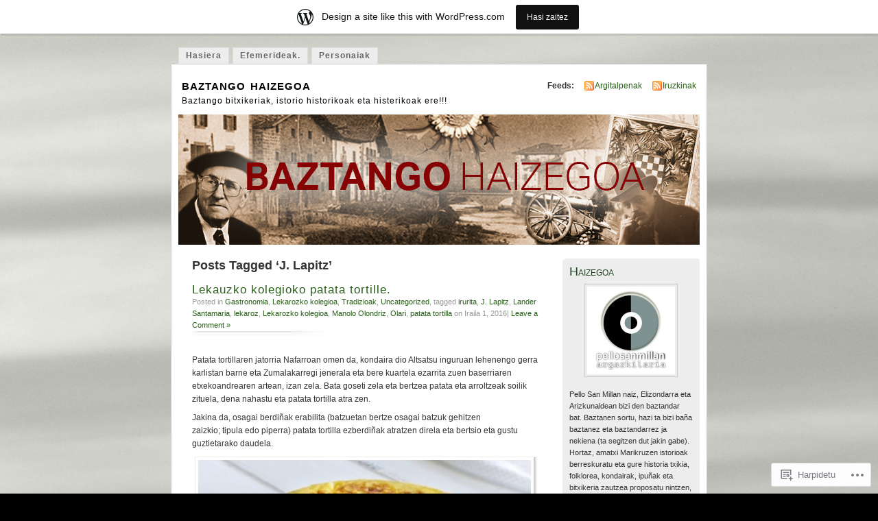

--- FILE ---
content_type: text/html; charset=UTF-8
request_url: https://baztangohaizegoa.wordpress.com/tag/j-lapitz/
body_size: 27006
content:
<!DOCTYPE html PUBLIC "-//W3C//DTD XHTML 1.0 Transitional//EN" "http://www.w3.org/TR/xhtml1/DTD/xhtml1-transitional.dtd">
<html xmlns="http://www.w3.org/1999/xhtml" lang="eu">
<head profile="http://gmpg.org/xfn/11">
<meta http-equiv="Content-Type" content="text/html; charset=UTF-8" />
<title>J. Lapitz | baztango haizegoa</title>
<link rel="pingback" href="https://baztangohaizegoa.wordpress.com/xmlrpc.php" />
<meta name='robots' content='max-image-preview:large' />
<link rel='dns-prefetch' href='//s0.wp.com' />
<link rel="alternate" type="application/rss+xml" title="baztango haizegoa &raquo; Jarioa" href="https://baztangohaizegoa.wordpress.com/feed/" />
<link rel="alternate" type="application/rss+xml" title="baztango haizegoa &raquo; Iruzkinen jarioa" href="https://baztangohaizegoa.wordpress.com/comments/feed/" />
<link rel="alternate" type="application/rss+xml" title="baztango haizegoa &raquo; J. Lapitz etiketaren jarioa" href="https://baztangohaizegoa.wordpress.com/tag/j-lapitz/feed/" />
	<script type="text/javascript">
		/* <![CDATA[ */
		function addLoadEvent(func) {
			var oldonload = window.onload;
			if (typeof window.onload != 'function') {
				window.onload = func;
			} else {
				window.onload = function () {
					oldonload();
					func();
				}
			}
		}
		/* ]]> */
	</script>
	<link crossorigin='anonymous' rel='stylesheet' id='all-css-0-1' href='/_static/??/wp-content/blog-plugins/marketing-bar/css/marketing-bar.css,/wp-content/mu-plugins/infinity/themes/pub/mistylook.css?m=1761640963j&cssminify=yes' type='text/css' media='all' />
<style id='wp-emoji-styles-inline-css'>

	img.wp-smiley, img.emoji {
		display: inline !important;
		border: none !important;
		box-shadow: none !important;
		height: 1em !important;
		width: 1em !important;
		margin: 0 0.07em !important;
		vertical-align: -0.1em !important;
		background: none !important;
		padding: 0 !important;
	}
/*# sourceURL=wp-emoji-styles-inline-css */
</style>
<link crossorigin='anonymous' rel='stylesheet' id='all-css-2-1' href='/wp-content/plugins/gutenberg-core/v22.4.2/build/styles/block-library/style.min.css?m=1769608164i&cssminify=yes' type='text/css' media='all' />
<style id='wp-block-library-inline-css'>
.has-text-align-justify {
	text-align:justify;
}
.has-text-align-justify{text-align:justify;}

/*# sourceURL=wp-block-library-inline-css */
</style>
<style id='wp-block-image-inline-css'>
.wp-block-image>a,.wp-block-image>figure>a{display:inline-block}.wp-block-image img{box-sizing:border-box;height:auto;max-width:100%;vertical-align:bottom}@media not (prefers-reduced-motion){.wp-block-image img.hide{visibility:hidden}.wp-block-image img.show{animation:show-content-image .4s}}.wp-block-image[style*=border-radius] img,.wp-block-image[style*=border-radius]>a{border-radius:inherit}.wp-block-image.has-custom-border img{box-sizing:border-box}.wp-block-image.aligncenter{text-align:center}.wp-block-image.alignfull>a,.wp-block-image.alignwide>a{width:100%}.wp-block-image.alignfull img,.wp-block-image.alignwide img{height:auto;width:100%}.wp-block-image .aligncenter,.wp-block-image .alignleft,.wp-block-image .alignright,.wp-block-image.aligncenter,.wp-block-image.alignleft,.wp-block-image.alignright{display:table}.wp-block-image .aligncenter>figcaption,.wp-block-image .alignleft>figcaption,.wp-block-image .alignright>figcaption,.wp-block-image.aligncenter>figcaption,.wp-block-image.alignleft>figcaption,.wp-block-image.alignright>figcaption{caption-side:bottom;display:table-caption}.wp-block-image .alignleft{float:left;margin:.5em 1em .5em 0}.wp-block-image .alignright{float:right;margin:.5em 0 .5em 1em}.wp-block-image .aligncenter{margin-left:auto;margin-right:auto}.wp-block-image :where(figcaption){margin-bottom:1em;margin-top:.5em}.wp-block-image.is-style-circle-mask img{border-radius:9999px}@supports ((-webkit-mask-image:none) or (mask-image:none)) or (-webkit-mask-image:none){.wp-block-image.is-style-circle-mask img{border-radius:0;-webkit-mask-image:url('data:image/svg+xml;utf8,<svg viewBox="0 0 100 100" xmlns="http://www.w3.org/2000/svg"><circle cx="50" cy="50" r="50"/></svg>');mask-image:url('data:image/svg+xml;utf8,<svg viewBox="0 0 100 100" xmlns="http://www.w3.org/2000/svg"><circle cx="50" cy="50" r="50"/></svg>');mask-mode:alpha;-webkit-mask-position:center;mask-position:center;-webkit-mask-repeat:no-repeat;mask-repeat:no-repeat;-webkit-mask-size:contain;mask-size:contain}}:root :where(.wp-block-image.is-style-rounded img,.wp-block-image .is-style-rounded img){border-radius:9999px}.wp-block-image figure{margin:0}.wp-lightbox-container{display:flex;flex-direction:column;position:relative}.wp-lightbox-container img{cursor:zoom-in}.wp-lightbox-container img:hover+button{opacity:1}.wp-lightbox-container button{align-items:center;backdrop-filter:blur(16px) saturate(180%);background-color:#5a5a5a40;border:none;border-radius:4px;cursor:zoom-in;display:flex;height:20px;justify-content:center;opacity:0;padding:0;position:absolute;right:16px;text-align:center;top:16px;width:20px;z-index:100}@media not (prefers-reduced-motion){.wp-lightbox-container button{transition:opacity .2s ease}}.wp-lightbox-container button:focus-visible{outline:3px auto #5a5a5a40;outline:3px auto -webkit-focus-ring-color;outline-offset:3px}.wp-lightbox-container button:hover{cursor:pointer;opacity:1}.wp-lightbox-container button:focus{opacity:1}.wp-lightbox-container button:focus,.wp-lightbox-container button:hover,.wp-lightbox-container button:not(:hover):not(:active):not(.has-background){background-color:#5a5a5a40;border:none}.wp-lightbox-overlay{box-sizing:border-box;cursor:zoom-out;height:100vh;left:0;overflow:hidden;position:fixed;top:0;visibility:hidden;width:100%;z-index:100000}.wp-lightbox-overlay .close-button{align-items:center;cursor:pointer;display:flex;justify-content:center;min-height:40px;min-width:40px;padding:0;position:absolute;right:calc(env(safe-area-inset-right) + 16px);top:calc(env(safe-area-inset-top) + 16px);z-index:5000000}.wp-lightbox-overlay .close-button:focus,.wp-lightbox-overlay .close-button:hover,.wp-lightbox-overlay .close-button:not(:hover):not(:active):not(.has-background){background:none;border:none}.wp-lightbox-overlay .lightbox-image-container{height:var(--wp--lightbox-container-height);left:50%;overflow:hidden;position:absolute;top:50%;transform:translate(-50%,-50%);transform-origin:top left;width:var(--wp--lightbox-container-width);z-index:9999999999}.wp-lightbox-overlay .wp-block-image{align-items:center;box-sizing:border-box;display:flex;height:100%;justify-content:center;margin:0;position:relative;transform-origin:0 0;width:100%;z-index:3000000}.wp-lightbox-overlay .wp-block-image img{height:var(--wp--lightbox-image-height);min-height:var(--wp--lightbox-image-height);min-width:var(--wp--lightbox-image-width);width:var(--wp--lightbox-image-width)}.wp-lightbox-overlay .wp-block-image figcaption{display:none}.wp-lightbox-overlay button{background:none;border:none}.wp-lightbox-overlay .scrim{background-color:#fff;height:100%;opacity:.9;position:absolute;width:100%;z-index:2000000}.wp-lightbox-overlay.active{visibility:visible}@media not (prefers-reduced-motion){.wp-lightbox-overlay.active{animation:turn-on-visibility .25s both}.wp-lightbox-overlay.active img{animation:turn-on-visibility .35s both}.wp-lightbox-overlay.show-closing-animation:not(.active){animation:turn-off-visibility .35s both}.wp-lightbox-overlay.show-closing-animation:not(.active) img{animation:turn-off-visibility .25s both}.wp-lightbox-overlay.zoom.active{animation:none;opacity:1;visibility:visible}.wp-lightbox-overlay.zoom.active .lightbox-image-container{animation:lightbox-zoom-in .4s}.wp-lightbox-overlay.zoom.active .lightbox-image-container img{animation:none}.wp-lightbox-overlay.zoom.active .scrim{animation:turn-on-visibility .4s forwards}.wp-lightbox-overlay.zoom.show-closing-animation:not(.active){animation:none}.wp-lightbox-overlay.zoom.show-closing-animation:not(.active) .lightbox-image-container{animation:lightbox-zoom-out .4s}.wp-lightbox-overlay.zoom.show-closing-animation:not(.active) .lightbox-image-container img{animation:none}.wp-lightbox-overlay.zoom.show-closing-animation:not(.active) .scrim{animation:turn-off-visibility .4s forwards}}@keyframes show-content-image{0%{visibility:hidden}99%{visibility:hidden}to{visibility:visible}}@keyframes turn-on-visibility{0%{opacity:0}to{opacity:1}}@keyframes turn-off-visibility{0%{opacity:1;visibility:visible}99%{opacity:0;visibility:visible}to{opacity:0;visibility:hidden}}@keyframes lightbox-zoom-in{0%{transform:translate(calc((-100vw + var(--wp--lightbox-scrollbar-width))/2 + var(--wp--lightbox-initial-left-position)),calc(-50vh + var(--wp--lightbox-initial-top-position))) scale(var(--wp--lightbox-scale))}to{transform:translate(-50%,-50%) scale(1)}}@keyframes lightbox-zoom-out{0%{transform:translate(-50%,-50%) scale(1);visibility:visible}99%{visibility:visible}to{transform:translate(calc((-100vw + var(--wp--lightbox-scrollbar-width))/2 + var(--wp--lightbox-initial-left-position)),calc(-50vh + var(--wp--lightbox-initial-top-position))) scale(var(--wp--lightbox-scale));visibility:hidden}}
/*# sourceURL=https://s0.wp.com/wp-content/plugins/gutenberg-core/v22.4.2/build/styles/block-library/image/style.min.css */
</style>
<style id='wp-block-paragraph-inline-css'>
.is-small-text{font-size:.875em}.is-regular-text{font-size:1em}.is-large-text{font-size:2.25em}.is-larger-text{font-size:3em}.has-drop-cap:not(:focus):first-letter{float:left;font-size:8.4em;font-style:normal;font-weight:100;line-height:.68;margin:.05em .1em 0 0;text-transform:uppercase}body.rtl .has-drop-cap:not(:focus):first-letter{float:none;margin-left:.1em}p.has-drop-cap.has-background{overflow:hidden}:root :where(p.has-background){padding:1.25em 2.375em}:where(p.has-text-color:not(.has-link-color)) a{color:inherit}p.has-text-align-left[style*="writing-mode:vertical-lr"],p.has-text-align-right[style*="writing-mode:vertical-rl"]{rotate:180deg}
/*# sourceURL=https://s0.wp.com/wp-content/plugins/gutenberg-core/v22.4.2/build/styles/block-library/paragraph/style.min.css */
</style>

<style id='classic-theme-styles-inline-css'>
.wp-block-button__link{background-color:#32373c;border-radius:9999px;box-shadow:none;color:#fff;font-size:1.125em;padding:calc(.667em + 2px) calc(1.333em + 2px);text-decoration:none}.wp-block-file__button{background:#32373c;color:#fff}.wp-block-accordion-heading{margin:0}.wp-block-accordion-heading__toggle{background-color:inherit!important;color:inherit!important}.wp-block-accordion-heading__toggle:not(:focus-visible){outline:none}.wp-block-accordion-heading__toggle:focus,.wp-block-accordion-heading__toggle:hover{background-color:inherit!important;border:none;box-shadow:none;color:inherit;padding:var(--wp--preset--spacing--20,1em) 0;text-decoration:none}.wp-block-accordion-heading__toggle:focus-visible{outline:auto;outline-offset:0}
/*# sourceURL=/wp-content/plugins/gutenberg-core/v22.4.2/build/styles/block-library/classic.min.css */
</style>
<style id='global-styles-inline-css'>
:root{--wp--preset--aspect-ratio--square: 1;--wp--preset--aspect-ratio--4-3: 4/3;--wp--preset--aspect-ratio--3-4: 3/4;--wp--preset--aspect-ratio--3-2: 3/2;--wp--preset--aspect-ratio--2-3: 2/3;--wp--preset--aspect-ratio--16-9: 16/9;--wp--preset--aspect-ratio--9-16: 9/16;--wp--preset--color--black: #000000;--wp--preset--color--cyan-bluish-gray: #abb8c3;--wp--preset--color--white: #ffffff;--wp--preset--color--pale-pink: #f78da7;--wp--preset--color--vivid-red: #cf2e2e;--wp--preset--color--luminous-vivid-orange: #ff6900;--wp--preset--color--luminous-vivid-amber: #fcb900;--wp--preset--color--light-green-cyan: #7bdcb5;--wp--preset--color--vivid-green-cyan: #00d084;--wp--preset--color--pale-cyan-blue: #8ed1fc;--wp--preset--color--vivid-cyan-blue: #0693e3;--wp--preset--color--vivid-purple: #9b51e0;--wp--preset--gradient--vivid-cyan-blue-to-vivid-purple: linear-gradient(135deg,rgb(6,147,227) 0%,rgb(155,81,224) 100%);--wp--preset--gradient--light-green-cyan-to-vivid-green-cyan: linear-gradient(135deg,rgb(122,220,180) 0%,rgb(0,208,130) 100%);--wp--preset--gradient--luminous-vivid-amber-to-luminous-vivid-orange: linear-gradient(135deg,rgb(252,185,0) 0%,rgb(255,105,0) 100%);--wp--preset--gradient--luminous-vivid-orange-to-vivid-red: linear-gradient(135deg,rgb(255,105,0) 0%,rgb(207,46,46) 100%);--wp--preset--gradient--very-light-gray-to-cyan-bluish-gray: linear-gradient(135deg,rgb(238,238,238) 0%,rgb(169,184,195) 100%);--wp--preset--gradient--cool-to-warm-spectrum: linear-gradient(135deg,rgb(74,234,220) 0%,rgb(151,120,209) 20%,rgb(207,42,186) 40%,rgb(238,44,130) 60%,rgb(251,105,98) 80%,rgb(254,248,76) 100%);--wp--preset--gradient--blush-light-purple: linear-gradient(135deg,rgb(255,206,236) 0%,rgb(152,150,240) 100%);--wp--preset--gradient--blush-bordeaux: linear-gradient(135deg,rgb(254,205,165) 0%,rgb(254,45,45) 50%,rgb(107,0,62) 100%);--wp--preset--gradient--luminous-dusk: linear-gradient(135deg,rgb(255,203,112) 0%,rgb(199,81,192) 50%,rgb(65,88,208) 100%);--wp--preset--gradient--pale-ocean: linear-gradient(135deg,rgb(255,245,203) 0%,rgb(182,227,212) 50%,rgb(51,167,181) 100%);--wp--preset--gradient--electric-grass: linear-gradient(135deg,rgb(202,248,128) 0%,rgb(113,206,126) 100%);--wp--preset--gradient--midnight: linear-gradient(135deg,rgb(2,3,129) 0%,rgb(40,116,252) 100%);--wp--preset--font-size--small: 13px;--wp--preset--font-size--medium: 20px;--wp--preset--font-size--large: 36px;--wp--preset--font-size--x-large: 42px;--wp--preset--font-family--albert-sans: 'Albert Sans', sans-serif;--wp--preset--font-family--alegreya: Alegreya, serif;--wp--preset--font-family--arvo: Arvo, serif;--wp--preset--font-family--bodoni-moda: 'Bodoni Moda', serif;--wp--preset--font-family--bricolage-grotesque: 'Bricolage Grotesque', sans-serif;--wp--preset--font-family--cabin: Cabin, sans-serif;--wp--preset--font-family--chivo: Chivo, sans-serif;--wp--preset--font-family--commissioner: Commissioner, sans-serif;--wp--preset--font-family--cormorant: Cormorant, serif;--wp--preset--font-family--courier-prime: 'Courier Prime', monospace;--wp--preset--font-family--crimson-pro: 'Crimson Pro', serif;--wp--preset--font-family--dm-mono: 'DM Mono', monospace;--wp--preset--font-family--dm-sans: 'DM Sans', sans-serif;--wp--preset--font-family--dm-serif-display: 'DM Serif Display', serif;--wp--preset--font-family--domine: Domine, serif;--wp--preset--font-family--eb-garamond: 'EB Garamond', serif;--wp--preset--font-family--epilogue: Epilogue, sans-serif;--wp--preset--font-family--fahkwang: Fahkwang, sans-serif;--wp--preset--font-family--figtree: Figtree, sans-serif;--wp--preset--font-family--fira-sans: 'Fira Sans', sans-serif;--wp--preset--font-family--fjalla-one: 'Fjalla One', sans-serif;--wp--preset--font-family--fraunces: Fraunces, serif;--wp--preset--font-family--gabarito: Gabarito, system-ui;--wp--preset--font-family--ibm-plex-mono: 'IBM Plex Mono', monospace;--wp--preset--font-family--ibm-plex-sans: 'IBM Plex Sans', sans-serif;--wp--preset--font-family--ibarra-real-nova: 'Ibarra Real Nova', serif;--wp--preset--font-family--instrument-serif: 'Instrument Serif', serif;--wp--preset--font-family--inter: Inter, sans-serif;--wp--preset--font-family--josefin-sans: 'Josefin Sans', sans-serif;--wp--preset--font-family--jost: Jost, sans-serif;--wp--preset--font-family--libre-baskerville: 'Libre Baskerville', serif;--wp--preset--font-family--libre-franklin: 'Libre Franklin', sans-serif;--wp--preset--font-family--literata: Literata, serif;--wp--preset--font-family--lora: Lora, serif;--wp--preset--font-family--merriweather: Merriweather, serif;--wp--preset--font-family--montserrat: Montserrat, sans-serif;--wp--preset--font-family--newsreader: Newsreader, serif;--wp--preset--font-family--noto-sans-mono: 'Noto Sans Mono', sans-serif;--wp--preset--font-family--nunito: Nunito, sans-serif;--wp--preset--font-family--open-sans: 'Open Sans', sans-serif;--wp--preset--font-family--overpass: Overpass, sans-serif;--wp--preset--font-family--pt-serif: 'PT Serif', serif;--wp--preset--font-family--petrona: Petrona, serif;--wp--preset--font-family--piazzolla: Piazzolla, serif;--wp--preset--font-family--playfair-display: 'Playfair Display', serif;--wp--preset--font-family--plus-jakarta-sans: 'Plus Jakarta Sans', sans-serif;--wp--preset--font-family--poppins: Poppins, sans-serif;--wp--preset--font-family--raleway: Raleway, sans-serif;--wp--preset--font-family--roboto: Roboto, sans-serif;--wp--preset--font-family--roboto-slab: 'Roboto Slab', serif;--wp--preset--font-family--rubik: Rubik, sans-serif;--wp--preset--font-family--rufina: Rufina, serif;--wp--preset--font-family--sora: Sora, sans-serif;--wp--preset--font-family--source-sans-3: 'Source Sans 3', sans-serif;--wp--preset--font-family--source-serif-4: 'Source Serif 4', serif;--wp--preset--font-family--space-mono: 'Space Mono', monospace;--wp--preset--font-family--syne: Syne, sans-serif;--wp--preset--font-family--texturina: Texturina, serif;--wp--preset--font-family--urbanist: Urbanist, sans-serif;--wp--preset--font-family--work-sans: 'Work Sans', sans-serif;--wp--preset--spacing--20: 0.44rem;--wp--preset--spacing--30: 0.67rem;--wp--preset--spacing--40: 1rem;--wp--preset--spacing--50: 1.5rem;--wp--preset--spacing--60: 2.25rem;--wp--preset--spacing--70: 3.38rem;--wp--preset--spacing--80: 5.06rem;--wp--preset--shadow--natural: 6px 6px 9px rgba(0, 0, 0, 0.2);--wp--preset--shadow--deep: 12px 12px 50px rgba(0, 0, 0, 0.4);--wp--preset--shadow--sharp: 6px 6px 0px rgba(0, 0, 0, 0.2);--wp--preset--shadow--outlined: 6px 6px 0px -3px rgb(255, 255, 255), 6px 6px rgb(0, 0, 0);--wp--preset--shadow--crisp: 6px 6px 0px rgb(0, 0, 0);}:where(body) { margin: 0; }:where(.is-layout-flex){gap: 0.5em;}:where(.is-layout-grid){gap: 0.5em;}body .is-layout-flex{display: flex;}.is-layout-flex{flex-wrap: wrap;align-items: center;}.is-layout-flex > :is(*, div){margin: 0;}body .is-layout-grid{display: grid;}.is-layout-grid > :is(*, div){margin: 0;}body{padding-top: 0px;padding-right: 0px;padding-bottom: 0px;padding-left: 0px;}:root :where(.wp-element-button, .wp-block-button__link){background-color: #32373c;border-width: 0;color: #fff;font-family: inherit;font-size: inherit;font-style: inherit;font-weight: inherit;letter-spacing: inherit;line-height: inherit;padding-top: calc(0.667em + 2px);padding-right: calc(1.333em + 2px);padding-bottom: calc(0.667em + 2px);padding-left: calc(1.333em + 2px);text-decoration: none;text-transform: inherit;}.has-black-color{color: var(--wp--preset--color--black) !important;}.has-cyan-bluish-gray-color{color: var(--wp--preset--color--cyan-bluish-gray) !important;}.has-white-color{color: var(--wp--preset--color--white) !important;}.has-pale-pink-color{color: var(--wp--preset--color--pale-pink) !important;}.has-vivid-red-color{color: var(--wp--preset--color--vivid-red) !important;}.has-luminous-vivid-orange-color{color: var(--wp--preset--color--luminous-vivid-orange) !important;}.has-luminous-vivid-amber-color{color: var(--wp--preset--color--luminous-vivid-amber) !important;}.has-light-green-cyan-color{color: var(--wp--preset--color--light-green-cyan) !important;}.has-vivid-green-cyan-color{color: var(--wp--preset--color--vivid-green-cyan) !important;}.has-pale-cyan-blue-color{color: var(--wp--preset--color--pale-cyan-blue) !important;}.has-vivid-cyan-blue-color{color: var(--wp--preset--color--vivid-cyan-blue) !important;}.has-vivid-purple-color{color: var(--wp--preset--color--vivid-purple) !important;}.has-black-background-color{background-color: var(--wp--preset--color--black) !important;}.has-cyan-bluish-gray-background-color{background-color: var(--wp--preset--color--cyan-bluish-gray) !important;}.has-white-background-color{background-color: var(--wp--preset--color--white) !important;}.has-pale-pink-background-color{background-color: var(--wp--preset--color--pale-pink) !important;}.has-vivid-red-background-color{background-color: var(--wp--preset--color--vivid-red) !important;}.has-luminous-vivid-orange-background-color{background-color: var(--wp--preset--color--luminous-vivid-orange) !important;}.has-luminous-vivid-amber-background-color{background-color: var(--wp--preset--color--luminous-vivid-amber) !important;}.has-light-green-cyan-background-color{background-color: var(--wp--preset--color--light-green-cyan) !important;}.has-vivid-green-cyan-background-color{background-color: var(--wp--preset--color--vivid-green-cyan) !important;}.has-pale-cyan-blue-background-color{background-color: var(--wp--preset--color--pale-cyan-blue) !important;}.has-vivid-cyan-blue-background-color{background-color: var(--wp--preset--color--vivid-cyan-blue) !important;}.has-vivid-purple-background-color{background-color: var(--wp--preset--color--vivid-purple) !important;}.has-black-border-color{border-color: var(--wp--preset--color--black) !important;}.has-cyan-bluish-gray-border-color{border-color: var(--wp--preset--color--cyan-bluish-gray) !important;}.has-white-border-color{border-color: var(--wp--preset--color--white) !important;}.has-pale-pink-border-color{border-color: var(--wp--preset--color--pale-pink) !important;}.has-vivid-red-border-color{border-color: var(--wp--preset--color--vivid-red) !important;}.has-luminous-vivid-orange-border-color{border-color: var(--wp--preset--color--luminous-vivid-orange) !important;}.has-luminous-vivid-amber-border-color{border-color: var(--wp--preset--color--luminous-vivid-amber) !important;}.has-light-green-cyan-border-color{border-color: var(--wp--preset--color--light-green-cyan) !important;}.has-vivid-green-cyan-border-color{border-color: var(--wp--preset--color--vivid-green-cyan) !important;}.has-pale-cyan-blue-border-color{border-color: var(--wp--preset--color--pale-cyan-blue) !important;}.has-vivid-cyan-blue-border-color{border-color: var(--wp--preset--color--vivid-cyan-blue) !important;}.has-vivid-purple-border-color{border-color: var(--wp--preset--color--vivid-purple) !important;}.has-vivid-cyan-blue-to-vivid-purple-gradient-background{background: var(--wp--preset--gradient--vivid-cyan-blue-to-vivid-purple) !important;}.has-light-green-cyan-to-vivid-green-cyan-gradient-background{background: var(--wp--preset--gradient--light-green-cyan-to-vivid-green-cyan) !important;}.has-luminous-vivid-amber-to-luminous-vivid-orange-gradient-background{background: var(--wp--preset--gradient--luminous-vivid-amber-to-luminous-vivid-orange) !important;}.has-luminous-vivid-orange-to-vivid-red-gradient-background{background: var(--wp--preset--gradient--luminous-vivid-orange-to-vivid-red) !important;}.has-very-light-gray-to-cyan-bluish-gray-gradient-background{background: var(--wp--preset--gradient--very-light-gray-to-cyan-bluish-gray) !important;}.has-cool-to-warm-spectrum-gradient-background{background: var(--wp--preset--gradient--cool-to-warm-spectrum) !important;}.has-blush-light-purple-gradient-background{background: var(--wp--preset--gradient--blush-light-purple) !important;}.has-blush-bordeaux-gradient-background{background: var(--wp--preset--gradient--blush-bordeaux) !important;}.has-luminous-dusk-gradient-background{background: var(--wp--preset--gradient--luminous-dusk) !important;}.has-pale-ocean-gradient-background{background: var(--wp--preset--gradient--pale-ocean) !important;}.has-electric-grass-gradient-background{background: var(--wp--preset--gradient--electric-grass) !important;}.has-midnight-gradient-background{background: var(--wp--preset--gradient--midnight) !important;}.has-small-font-size{font-size: var(--wp--preset--font-size--small) !important;}.has-medium-font-size{font-size: var(--wp--preset--font-size--medium) !important;}.has-large-font-size{font-size: var(--wp--preset--font-size--large) !important;}.has-x-large-font-size{font-size: var(--wp--preset--font-size--x-large) !important;}.has-albert-sans-font-family{font-family: var(--wp--preset--font-family--albert-sans) !important;}.has-alegreya-font-family{font-family: var(--wp--preset--font-family--alegreya) !important;}.has-arvo-font-family{font-family: var(--wp--preset--font-family--arvo) !important;}.has-bodoni-moda-font-family{font-family: var(--wp--preset--font-family--bodoni-moda) !important;}.has-bricolage-grotesque-font-family{font-family: var(--wp--preset--font-family--bricolage-grotesque) !important;}.has-cabin-font-family{font-family: var(--wp--preset--font-family--cabin) !important;}.has-chivo-font-family{font-family: var(--wp--preset--font-family--chivo) !important;}.has-commissioner-font-family{font-family: var(--wp--preset--font-family--commissioner) !important;}.has-cormorant-font-family{font-family: var(--wp--preset--font-family--cormorant) !important;}.has-courier-prime-font-family{font-family: var(--wp--preset--font-family--courier-prime) !important;}.has-crimson-pro-font-family{font-family: var(--wp--preset--font-family--crimson-pro) !important;}.has-dm-mono-font-family{font-family: var(--wp--preset--font-family--dm-mono) !important;}.has-dm-sans-font-family{font-family: var(--wp--preset--font-family--dm-sans) !important;}.has-dm-serif-display-font-family{font-family: var(--wp--preset--font-family--dm-serif-display) !important;}.has-domine-font-family{font-family: var(--wp--preset--font-family--domine) !important;}.has-eb-garamond-font-family{font-family: var(--wp--preset--font-family--eb-garamond) !important;}.has-epilogue-font-family{font-family: var(--wp--preset--font-family--epilogue) !important;}.has-fahkwang-font-family{font-family: var(--wp--preset--font-family--fahkwang) !important;}.has-figtree-font-family{font-family: var(--wp--preset--font-family--figtree) !important;}.has-fira-sans-font-family{font-family: var(--wp--preset--font-family--fira-sans) !important;}.has-fjalla-one-font-family{font-family: var(--wp--preset--font-family--fjalla-one) !important;}.has-fraunces-font-family{font-family: var(--wp--preset--font-family--fraunces) !important;}.has-gabarito-font-family{font-family: var(--wp--preset--font-family--gabarito) !important;}.has-ibm-plex-mono-font-family{font-family: var(--wp--preset--font-family--ibm-plex-mono) !important;}.has-ibm-plex-sans-font-family{font-family: var(--wp--preset--font-family--ibm-plex-sans) !important;}.has-ibarra-real-nova-font-family{font-family: var(--wp--preset--font-family--ibarra-real-nova) !important;}.has-instrument-serif-font-family{font-family: var(--wp--preset--font-family--instrument-serif) !important;}.has-inter-font-family{font-family: var(--wp--preset--font-family--inter) !important;}.has-josefin-sans-font-family{font-family: var(--wp--preset--font-family--josefin-sans) !important;}.has-jost-font-family{font-family: var(--wp--preset--font-family--jost) !important;}.has-libre-baskerville-font-family{font-family: var(--wp--preset--font-family--libre-baskerville) !important;}.has-libre-franklin-font-family{font-family: var(--wp--preset--font-family--libre-franklin) !important;}.has-literata-font-family{font-family: var(--wp--preset--font-family--literata) !important;}.has-lora-font-family{font-family: var(--wp--preset--font-family--lora) !important;}.has-merriweather-font-family{font-family: var(--wp--preset--font-family--merriweather) !important;}.has-montserrat-font-family{font-family: var(--wp--preset--font-family--montserrat) !important;}.has-newsreader-font-family{font-family: var(--wp--preset--font-family--newsreader) !important;}.has-noto-sans-mono-font-family{font-family: var(--wp--preset--font-family--noto-sans-mono) !important;}.has-nunito-font-family{font-family: var(--wp--preset--font-family--nunito) !important;}.has-open-sans-font-family{font-family: var(--wp--preset--font-family--open-sans) !important;}.has-overpass-font-family{font-family: var(--wp--preset--font-family--overpass) !important;}.has-pt-serif-font-family{font-family: var(--wp--preset--font-family--pt-serif) !important;}.has-petrona-font-family{font-family: var(--wp--preset--font-family--petrona) !important;}.has-piazzolla-font-family{font-family: var(--wp--preset--font-family--piazzolla) !important;}.has-playfair-display-font-family{font-family: var(--wp--preset--font-family--playfair-display) !important;}.has-plus-jakarta-sans-font-family{font-family: var(--wp--preset--font-family--plus-jakarta-sans) !important;}.has-poppins-font-family{font-family: var(--wp--preset--font-family--poppins) !important;}.has-raleway-font-family{font-family: var(--wp--preset--font-family--raleway) !important;}.has-roboto-font-family{font-family: var(--wp--preset--font-family--roboto) !important;}.has-roboto-slab-font-family{font-family: var(--wp--preset--font-family--roboto-slab) !important;}.has-rubik-font-family{font-family: var(--wp--preset--font-family--rubik) !important;}.has-rufina-font-family{font-family: var(--wp--preset--font-family--rufina) !important;}.has-sora-font-family{font-family: var(--wp--preset--font-family--sora) !important;}.has-source-sans-3-font-family{font-family: var(--wp--preset--font-family--source-sans-3) !important;}.has-source-serif-4-font-family{font-family: var(--wp--preset--font-family--source-serif-4) !important;}.has-space-mono-font-family{font-family: var(--wp--preset--font-family--space-mono) !important;}.has-syne-font-family{font-family: var(--wp--preset--font-family--syne) !important;}.has-texturina-font-family{font-family: var(--wp--preset--font-family--texturina) !important;}.has-urbanist-font-family{font-family: var(--wp--preset--font-family--urbanist) !important;}.has-work-sans-font-family{font-family: var(--wp--preset--font-family--work-sans) !important;}
/*# sourceURL=global-styles-inline-css */
</style>

<link crossorigin='anonymous' rel='stylesheet' id='all-css-4-1' href='/_static/??-eJyFj90KwjAMhV/ILNQNnRfis+wnzmrTlqZz+PZmCDoR5k3IOZwvnOAUoQs+k88Y3ThYL9iF1oXuJrgtTF0YEMvRESS6FxX2VvI7AZIfjopOZIOLQzzC51Yi9Tk2eU4w9bYhR6yxNWyKykDbxkQioJPtyJAvCsoP97Ixji2ynRuFcMO/zRLpD4OuA2pqIdeggQLo5022wX8JOLvGphk98dHsK7M7lGVZX5+GWoKz&cssminify=yes' type='text/css' media='all' />
<link crossorigin='anonymous' rel='stylesheet' id='print-css-5-1' href='/wp-content/mu-plugins/global-print/global-print.css?m=1465851035i&cssminify=yes' type='text/css' media='print' />
<style id='jetpack-global-styles-frontend-style-inline-css'>
:root { --font-headings: unset; --font-base: unset; --font-headings-default: -apple-system,BlinkMacSystemFont,"Segoe UI",Roboto,Oxygen-Sans,Ubuntu,Cantarell,"Helvetica Neue",sans-serif; --font-base-default: -apple-system,BlinkMacSystemFont,"Segoe UI",Roboto,Oxygen-Sans,Ubuntu,Cantarell,"Helvetica Neue",sans-serif;}
/*# sourceURL=jetpack-global-styles-frontend-style-inline-css */
</style>
<link crossorigin='anonymous' rel='stylesheet' id='all-css-8-1' href='/wp-content/themes/h4/global.css?m=1420737423i&cssminify=yes' type='text/css' media='all' />
<script type="text/javascript" id="wpcom-actionbar-placeholder-js-extra">
/* <![CDATA[ */
var actionbardata = {"siteID":"24473629","postID":"0","siteURL":"https://baztangohaizegoa.wordpress.com","xhrURL":"https://baztangohaizegoa.wordpress.com/wp-admin/admin-ajax.php","nonce":"ebaf55c332","isLoggedIn":"","statusMessage":"","subsEmailDefault":"instantly","proxyScriptUrl":"https://s0.wp.com/wp-content/js/wpcom-proxy-request.js?m=1513050504i&amp;ver=20211021","i18n":{"followedText":"New posts from this site will now appear in your \u003Ca href=\"https://wordpress.com/reader\"\u003EReader\u003C/a\u003E","foldBar":"Collapse this bar","unfoldBar":"Expand this bar","shortLinkCopied":"Shortlink copied to clipboard."}};
//# sourceURL=wpcom-actionbar-placeholder-js-extra
/* ]]> */
</script>
<script type="text/javascript" id="jetpack-mu-wpcom-settings-js-before">
/* <![CDATA[ */
var JETPACK_MU_WPCOM_SETTINGS = {"assetsUrl":"https://s0.wp.com/wp-content/mu-plugins/jetpack-mu-wpcom-plugin/moon/jetpack_vendor/automattic/jetpack-mu-wpcom/src/build/"};
//# sourceURL=jetpack-mu-wpcom-settings-js-before
/* ]]> */
</script>
<script crossorigin='anonymous' type='text/javascript'  src='/wp-content/js/rlt-proxy.js?m=1720530689i'></script>
<script type="text/javascript" id="rlt-proxy-js-after">
/* <![CDATA[ */
	rltInitialize( {"token":null,"iframeOrigins":["https:\/\/widgets.wp.com"]} );
//# sourceURL=rlt-proxy-js-after
/* ]]> */
</script>
<link rel="EditURI" type="application/rsd+xml" title="RSD" href="https://baztangohaizegoa.wordpress.com/xmlrpc.php?rsd" />
<meta name="generator" content="WordPress.com" />

<!-- Jetpack Open Graph Tags -->
<meta property="og:type" content="website" />
<meta property="og:title" content="J. Lapitz &#8211; baztango haizegoa" />
<meta property="og:url" content="https://baztangohaizegoa.wordpress.com/tag/j-lapitz/" />
<meta property="og:site_name" content="baztango haizegoa" />
<meta property="og:image" content="https://baztangohaizegoa.wordpress.com/wp-content/uploads/2021/01/cropped-cabezera-twtter.jpg?w=200" />
<meta property="og:image:width" content="200" />
<meta property="og:image:height" content="200" />
<meta property="og:image:alt" content="" />
<meta property="og:locale" content="eu_ES" />
<meta property="fb:app_id" content="249643311490" />

<!-- End Jetpack Open Graph Tags -->
<link rel='openid.server' href='https://baztangohaizegoa.wordpress.com/?openidserver=1' />
<link rel='openid.delegate' href='https://baztangohaizegoa.wordpress.com/' />
<link rel="search" type="application/opensearchdescription+xml" href="https://baztangohaizegoa.wordpress.com/osd.xml" title="baztango haizegoa" />
<link rel="search" type="application/opensearchdescription+xml" href="https://s1.wp.com/opensearch.xml" title="WordPress.com" />
<meta name="theme-color" content="#000000" />
		<style id="wpcom-hotfix-masterbar-style">
			@media screen and (min-width: 783px) {
				#wpadminbar .quicklinks li#wp-admin-bar-my-account.with-avatar > a img {
					margin-top: 5px;
				}
			}
		</style>
		<style type="text/css">.recentcomments a{display:inline !important;padding:0 !important;margin:0 !important;}</style>		<style type="text/css">
			.recentcomments a {
				display: inline !important;
				padding: 0 !important;
				margin: 0 !important;
			}

			table.recentcommentsavatartop img.avatar, table.recentcommentsavatarend img.avatar {
				border: 0px;
				margin: 0;
			}

			table.recentcommentsavatartop a, table.recentcommentsavatarend a {
				border: 0px !important;
				background-color: transparent !important;
			}

			td.recentcommentsavatarend, td.recentcommentsavatartop {
				padding: 0px 0px 1px 0px;
				margin: 0px;
			}

			td.recentcommentstextend {
				border: none !important;
				padding: 0px 0px 2px 10px;
			}

			.rtl td.recentcommentstextend {
				padding: 0px 10px 2px 0px;
			}

			td.recentcommentstexttop {
				border: none;
				padding: 0px 0px 0px 10px;
			}

			.rtl td.recentcommentstexttop {
				padding: 0px 10px 0px 0px;
			}
		</style>
		<meta name="description" content="Posts about J. Lapitz written by baztangohaizegoa" />
<style type="text/css">
			#header h1 a,
		#header h2 {
			color: #000000 !important;
		}
				#headerimage {
			background: url('https://baztangohaizegoa.wordpress.com/wp-content/uploads/2018/02/sin-tc3adtulo-1.jpg') no-repeat;
			height: 200px;
		}
	</style>
<style type="text/css" id="custom-background-css">
body.custom-background { background-color: #000000; background-image: url("https://baztangohaizegoa.files.wordpress.com/2013/04/2p10124592.jpg"); background-position: center top; background-size: auto; background-repeat: repeat-y; background-attachment: fixed; }
</style>
	<link rel="icon" href="https://baztangohaizegoa.wordpress.com/wp-content/uploads/2021/01/cropped-cabezera-twtter.jpg?w=32" sizes="32x32" />
<link rel="icon" href="https://baztangohaizegoa.wordpress.com/wp-content/uploads/2021/01/cropped-cabezera-twtter.jpg?w=192" sizes="192x192" />
<link rel="apple-touch-icon" href="https://baztangohaizegoa.wordpress.com/wp-content/uploads/2021/01/cropped-cabezera-twtter.jpg?w=180" />
<meta name="msapplication-TileImage" content="https://baztangohaizegoa.wordpress.com/wp-content/uploads/2021/01/cropped-cabezera-twtter.jpg?w=270" />
<link crossorigin='anonymous' rel='stylesheet' id='all-css-0-5' href='/_static/??-eJydj9sKg0AMRH+oGqy00ofSTykag0R3N8FkEf++ll6gb23fZobDgYFFC5TklBxiLjTkgZPBSK4tTs8OUSTBlRNCFwQnA1tYaS7RbAffG6L0OZABtrNko/CGXsO/woX7gdzARQsV25L5GuhX3eNh5tCD5c5wZnWWDf5oZeR0N1/iuWoO9ak51tV+vAE1jny4&cssminify=yes' type='text/css' media='all' />

</head>
<body id="section-index" class="archive tag tag-j-lapitz tag-723606398 custom-background wp-theme-pubmistylook customizer-styles-applied jetpack-reblog-enabled has-marketing-bar has-marketing-bar-theme-mistylook">


<div id="navigation" class="clearfix">
	<div class="menu"><ul id="menu-hasiera" class="menu"><li id="menu-item-12291" class="menu-item menu-item-type-custom menu-item-object-custom menu-item-home menu-item-12291"><a href="https://baztangohaizegoa.wordpress.com">Hasiera</a></li>
<li id="menu-item-12292" class="menu-item menu-item-type-post_type menu-item-object-page menu-item-12292"><a href="https://baztangohaizegoa.wordpress.com/baztango-efemerideak/">Efemerideak.</a></li>
<li id="menu-item-12293" class="menu-item menu-item-type-post_type menu-item-object-page menu-item-12293"><a href="https://baztangohaizegoa.wordpress.com/pesonaiak/">Personaiak</a></li>
</ul></div></div><!-- end id:navigation -->

<div id="container">

<div id="header">
<h1><a href="https://baztangohaizegoa.wordpress.com/" title="baztango haizegoa">baztango haizegoa</a></h1>
<h2>Baztango bitxikeriak, istorio historikoak eta histerikoak ere!!!</h2>
</div><!-- end id:header -->


	
		<div id="feedarea">
	<dl>
		<dt><strong>Feeds:</strong></dt>

			<dd><a href="https://baztangohaizegoa.wordpress.com/feed/">Argitalpenak</a></dd>
	
			<dd><a href="https://baztangohaizegoa.wordpress.com/comments/feed/">Iruzkinak</a></dd>
		</dl>
	</div><!-- end id:feedarea -->
	
	<div id="headerimage">
</div><!-- end id:headerimage -->

<div id="content">
<div id="content-main">
	              <h2 class="pagetitle">Posts Tagged &#8216;J. Lapitz&#8217;</h2>
      		
			<div class="post-286 post type-post status-publish format-standard hentry category-gastronomia category-lekarozko-kolegioa category-tradizioak category-uncategorized tag-irurita tag-j-lapitz tag-lander-santamaria tag-lekaroz tag-lekarozko-kolegioa tag-manolo-olondriz tag-olari tag-patata-tortilla" id="post-286">
				<div class="posttitle">
					<h2><a href="https://baztangohaizegoa.wordpress.com/2016/09/01/san-jil-ebaki-trankil/" rel="bookmark">Lekauzko kolegioko patata&nbsp;tortille.</a></h2>
					<p class="post-info">
					Posted in <a href="https://baztangohaizegoa.wordpress.com/category/gastronomia/" rel="category tag">Gastronomia</a>, <a href="https://baztangohaizegoa.wordpress.com/category/lekarozko-kolegioa/" rel="category tag">Lekarozko kolegioa</a>, <a href="https://baztangohaizegoa.wordpress.com/category/tradizioak/" rel="category tag">Tradizioak</a>, <a href="https://baztangohaizegoa.wordpress.com/category/uncategorized/" rel="category tag">Uncategorized</a>, tagged <a href="https://baztangohaizegoa.wordpress.com/tag/irurita/" rel="tag">irurita</a>, <a href="https://baztangohaizegoa.wordpress.com/tag/j-lapitz/" rel="tag">J. Lapitz</a>, <a href="https://baztangohaizegoa.wordpress.com/tag/lander-santamaria/" rel="tag">Lander Santamaria</a>, <a href="https://baztangohaizegoa.wordpress.com/tag/lekaroz/" rel="tag">lekaroz</a>, <a href="https://baztangohaizegoa.wordpress.com/tag/lekarozko-kolegioa/" rel="tag">Lekarozko kolegioa</a>, <a href="https://baztangohaizegoa.wordpress.com/tag/manolo-olondriz/" rel="tag">Manolo Olondriz</a>, <a href="https://baztangohaizegoa.wordpress.com/tag/olari/" rel="tag">Olari</a>, <a href="https://baztangohaizegoa.wordpress.com/tag/patata-tortilla/" rel="tag">patata tortilla</a> on Iraila 1, 2016|
													<a href="https://baztangohaizegoa.wordpress.com/2016/09/01/san-jil-ebaki-trankil/#respond">Leave a Comment &#187;</a>											</p>
				</div>

				<div class="entry">
					
<p class="wp-block-paragraph">Patata tortillaren jatorria Nafarroan omen da, kondaira dio Altsatsu inguruan lehenengo gerra karlistan barne eta Zumalakarregi jenerala eta bere kuartela ezarrita zuen baserriaren etxekoandrearen artean, izan zela. Bata goseti zela eta bertzea patata eta arroltzeak soilik zituela, dena nahastu eta patata tortilla atra zen. </p>



<p class="wp-block-paragraph">Jakina da, osagai berdiñak erabilita (batzuetan bertze osagai batzuk gehitzen zaizkio; tipula edo piperra) patata tortilla ezberdiñak atratzen direla eta bertsio  eta  gustu guztietarako daudela. </p>



<div class="wp-block-image"><figure class="aligncenter size-large"><a href="https://baztangohaizegoa.wordpress.com/wp-content/uploads/2021/09/captura-de-pantalla-2021-09-04-a-las-0.13.36.png"><img data-attachment-id="14196" data-permalink="https://baztangohaizegoa.wordpress.com/captura-de-pantalla-2021-09-04-a-las-0-13-36/" data-orig-file="https://baztangohaizegoa.wordpress.com/wp-content/uploads/2021/09/captura-de-pantalla-2021-09-04-a-las-0.13.36.png" data-orig-size="500,344" data-comments-opened="1" data-image-meta="{&quot;aperture&quot;:&quot;0&quot;,&quot;credit&quot;:&quot;&quot;,&quot;camera&quot;:&quot;&quot;,&quot;caption&quot;:&quot;&quot;,&quot;created_timestamp&quot;:&quot;0&quot;,&quot;copyright&quot;:&quot;&quot;,&quot;focal_length&quot;:&quot;0&quot;,&quot;iso&quot;:&quot;0&quot;,&quot;shutter_speed&quot;:&quot;0&quot;,&quot;title&quot;:&quot;&quot;,&quot;orientation&quot;:&quot;0&quot;}" data-image-title="captura-de-pantalla-2021-09-04-a-las-0.13.36" data-image-description="" data-image-caption="" data-medium-file="https://baztangohaizegoa.wordpress.com/wp-content/uploads/2021/09/captura-de-pantalla-2021-09-04-a-las-0.13.36.png?w=300" data-large-file="https://baztangohaizegoa.wordpress.com/wp-content/uploads/2021/09/captura-de-pantalla-2021-09-04-a-las-0.13.36.png?w=500" width="500" height="344" src="https://baztangohaizegoa.wordpress.com/wp-content/uploads/2021/09/captura-de-pantalla-2021-09-04-a-las-0.13.36.png?w=500" alt="" class="wp-image-14196" srcset="https://baztangohaizegoa.wordpress.com/wp-content/uploads/2021/09/captura-de-pantalla-2021-09-04-a-las-0.13.36.png 500w, https://baztangohaizegoa.wordpress.com/wp-content/uploads/2021/09/captura-de-pantalla-2021-09-04-a-las-0.13.36.png?w=150 150w, https://baztangohaizegoa.wordpress.com/wp-content/uploads/2021/09/captura-de-pantalla-2021-09-04-a-las-0.13.36.png?w=300 300w" sizes="(max-width: 500px) 100vw, 500px" /></a></figure></div>



<p class="wp-block-paragraph">Baztanek badu bere tortiilla, gainera ospe haundikoa, jaiegunetako menu aunitzetan (bederen izenez) agertzen dena eta baztandar batzuentzat eta lekauzko kolegioko milaka ikasleohien oroimenean, zapore  bereizgarria duena eta&#8230;doike!  batzuentzat ere, patata tortille guztien artean, oberena dena! Patata<strong>&#8211;</strong>arrautzopila hori, Lekauzko kolegioko patata tortille da!</p>



<p class="wp-block-paragraph">Plater xumea, ekonomikoa, elikagarria eta oso atsegina. Lekauzko kaputxinoek beren baratzeko eta baserriko produktuen aprobetxamendu gisa asmatua. Hasiera batean, plater hori, hazteko adinean zeuden kolegioko ikaslealk asetzeko eta elikatzeko gai zena denborarekin eta arreta handiz landuta, betiko bitxi gastronomiko bihurtu zen.</p>



<p class="wp-block-paragraph">Bi dira jaki honen ezaugarriak: Bata, olioa erabili beharrean, zerri gantza erabiltzea (olioa urria zen garai hartan eta txerriek kolegio berean hazten zuten) eta bertzea kontraesana dirudi arren, arrautzaren proportzio txikia patatari dagokionez (3/4 unitate kiloko).</p>



<p class="wp-block-paragraph">Errezeta dio, patatak zuritu ondoren, garbitu, isurtu eta xafla finetan moztu behar direla. Ontzi sakon batean, urtzen da txerri-gantza, eta bertan murgiltzen dira patatak eta tenperatura baxuan egosten uzten dira, erabat bigunduta geratzen diren arte. Arraoltzeak oso ondo irabiatuta egon behar dira, nahastu patatarekin eta gatzatu zartaian.</p>



<p class="wp-block-paragraph">Itxura aldetik hiru hatz-eko lodierakoa (6/7 zm) izan behar da eta colorea zuria ia uniformea da. Nahiz eta Ikastetxe berrian Ikastetxe zaharrekoaren desberdina omen zen, azken horretan sukaldea egurrezkoa zelako eta urreztatuagoa (doratuagoa) ateratzen ziren. Gainera Ikastetxe berrian egosi gise egiten zuten.</p>



<p class="wp-block-paragraph">Ospea ez da kolegioan bakarrik geratzen, 60.  hamarkadan (XX.mendekoa) bailara osora zabaldu zen, Baztandarren Biltzarrarako hasiera-hasieratik (1963), Lekauzko kolegioko tortillaren aldeko apustua egin zuten herri-bazkariarako (piperradarekin batera), eta 50 urte baino gehiagoz menuan mantendu da eta hoinik izen horrekin agertzen da (Lekarozko ikastetxean jada egiten ez bada ere eta berdina ez den arren).</p>



<p class="wp-block-paragraph">Baztanen dastatu daitekeen Lekauzeko kolegioko benetako tortilla Iruritako Olari jatetxearena da, Manolo Olondriz Barasoainen bitartez</p>



<p class="wp-block-paragraph">Manolo Olondrizek 1950eko urriaren 6an jaio zen Iruritako Elizetxean eta 1963an, 13 urte baino gutxiagorekin, sartu zen Lekauzko kolegioko sukaldean lan egitera, lan eta aldi berean ikastetxean ikastera ere.  Iruritako <em>marmitoia</em> (sukaldeko laguntzaile gaztea) sukalde zabal, argia eta oso ondo hornitutako hortan denetarik egiten zuen, eta doike! ikaslek hainbertze estimatzen zuten patata tortille ere!</p>



<div class="wp-block-image"><figure class="aligncenter size-large is-resized"><a href="https://baztangohaizegoa.wordpress.com/wp-content/uploads/2021/09/foto1405.jpg"><img data-attachment-id="14193" data-permalink="https://baztangohaizegoa.wordpress.com/foto1405/" data-orig-file="https://baztangohaizegoa.wordpress.com/wp-content/uploads/2021/09/foto1405.jpg" data-orig-size="1600,1200" data-comments-opened="1" data-image-meta="{&quot;aperture&quot;:&quot;0&quot;,&quot;credit&quot;:&quot;&quot;,&quot;camera&quot;:&quot;3120 classic&quot;,&quot;caption&quot;:&quot;&quot;,&quot;created_timestamp&quot;:&quot;1293637596&quot;,&quot;copyright&quot;:&quot;&quot;,&quot;focal_length&quot;:&quot;0&quot;,&quot;iso&quot;:&quot;0&quot;,&quot;shutter_speed&quot;:&quot;0&quot;,&quot;title&quot;:&quot;&quot;,&quot;orientation&quot;:&quot;1&quot;}" data-image-title="foto1405" data-image-description="" data-image-caption="" data-medium-file="https://baztangohaizegoa.wordpress.com/wp-content/uploads/2021/09/foto1405.jpg?w=300" data-large-file="https://baztangohaizegoa.wordpress.com/wp-content/uploads/2021/09/foto1405.jpg?w=500" src="https://baztangohaizegoa.wordpress.com/wp-content/uploads/2021/09/foto1405.jpg?w=1024" alt="" class="wp-image-14193" width="-159" height="-119" srcset="https://baztangohaizegoa.wordpress.com/wp-content/uploads/2021/09/foto1405.jpg?w=1024 1024w, https://baztangohaizegoa.wordpress.com/wp-content/uploads/2021/09/foto1405.jpg?w=150 150w, https://baztangohaizegoa.wordpress.com/wp-content/uploads/2021/09/foto1405.jpg?w=300 300w, https://baztangohaizegoa.wordpress.com/wp-content/uploads/2021/09/foto1405.jpg?w=768 768w, https://baztangohaizegoa.wordpress.com/wp-content/uploads/2021/09/foto1405.jpg?w=1440 1440w, https://baztangohaizegoa.wordpress.com/wp-content/uploads/2021/09/foto1405.jpg 1600w" sizes="(max-width: 1024px) 100vw, 1024px" /></a><figcaption>Argazkia colegiodelecaroz.com webgunetik atraia dago</figcaption></figure></div>



<p class="wp-block-paragraph">Olarikoaz gain, 2010. urtearen inguruan, norbaitek Lekarozko kolegioko tortilla izenarekin tortilla industrial bat komerzializazen sahiatu zen, baina dirudi banaketa-enpresa ezberdinekin solatu ondoren ez zire akordio batera iritsi. </p>



<p class="wp-block-paragraph">P.D. Patata tortillaren lehendabiziko aipamena Nafarroako Gorteetara bidalitako 1817ko m<em>emorial de ratonera</em> agirian dago. Bertan, nekazariek bizi dituzten baldintza kaxkarrak azaltzen dira, Iruñeko eta Nafarroako Erriberako biztanleekin alderatuz. Menditarrek hartutako elikagai ziztrinen zerrenda luze baten ondoren, honako aipamen hau agertzen da:«&#8230;<em>Bi edo hiru arroltze tortillan bortz edo seirentzat, gure emakumeek arroltze gutxirekin handi eta lodi egiten dakite! patatak, ogi-apurrak edo bertze zerbait nahastuz..</em>»</p>



<p class="wp-block-paragraph"></p>



<p class="wp-block-paragraph">Sarrera hau egiteko erabili den materiala.</p>



<p class="wp-block-paragraph"><a href="https://www.diariovasco.com/v/20110514/al-dia-local/centenaria-tortilla-lecaroz-20110514.html">La centenaria tortilla de Lecároz</a>. J. Lapitz. Diario Vasco. 2011ko maiatza.</p>



<p class="wp-block-paragraph"><a href="https://www.noticiasdenavarra.com/navarra/2014/05/19/manolo-olondriz-ultimo-maestro-tortilla/415616.html">Manolo Olondriz, el último maestro de la tortilla de Lekaroz</a>. Lander Santamaria. Diario de Noticias. 2020ko urrtarrila  </p>



<p class="wp-block-paragraph"><a href="http://www.colegiodelecaroz.com/noticias2010.html">La Tortilla de Lecároz&#8230;no es tan difícil de hacer (en teoría)</a>. colegiodelecaroz.com</p>



<p class="wp-block-paragraph"></p>



<p class="wp-block-paragraph"></p>



<p class="wp-block-paragraph"></p>



<p class="wp-block-paragraph"></p>



<p class="wp-block-paragraph"></p>
					<p><a href="https://baztangohaizegoa.wordpress.com/2016/09/01/san-jil-ebaki-trankil/" rel="bookmark" title="Lekauzko kolegioko patata&nbsp;tortille.-ra lotura iraunkorra ">Read Full Post &raquo;</a></p>
				</div>
							</div>

		
		<p align="center"></p>

	</div><!-- end id:content-main -->
<div id="sidebar">
<ul>
<li class="sidebox"><h2>Haizegoa</h2><p><a href="https://pellosanmillan.com/acerca-de/"><img referrerpolicy="no-referrer" alt='Ezezaguna&#039;s avatar' src='https://0.gravatar.com/avatar/f2c5fbe7887ac4dc7631d92f8c77546e0997d03981376e3557a0e3b3e96b069c?s=128&#038;d=identicon&#038;r=G' srcset='https://0.gravatar.com/avatar/f2c5fbe7887ac4dc7631d92f8c77546e0997d03981376e3557a0e3b3e96b069c?s=128&#038;d=identicon&#038;r=G 1x, https://0.gravatar.com/avatar/f2c5fbe7887ac4dc7631d92f8c77546e0997d03981376e3557a0e3b3e96b069c?s=192&#038;d=identicon&#038;r=G 1.5x, https://0.gravatar.com/avatar/f2c5fbe7887ac4dc7631d92f8c77546e0997d03981376e3557a0e3b3e96b069c?s=256&#038;d=identicon&#038;r=G 2x, https://0.gravatar.com/avatar/f2c5fbe7887ac4dc7631d92f8c77546e0997d03981376e3557a0e3b3e96b069c?s=384&#038;d=identicon&#038;r=G 3x, https://0.gravatar.com/avatar/f2c5fbe7887ac4dc7631d92f8c77546e0997d03981376e3557a0e3b3e96b069c?s=512&#038;d=identicon&#038;r=G 4x' class='avatar avatar-128 grav-widget-center' height='128' width='128' loading='lazy' decoding='async'  style="display: block; margin: 0 auto;" /></a><br />Pello San Millan naiz, Elizondarra eta Arizkunaldean bizi den baztandar bat. Baztanen sortu, hazi ta bizi baña baztanez eta baztandarrez ja nekiena (ta segitzen dut jakin gabe). Hortaz, amatxi Marikruzen istorioak berreskuratu eta gure historia txikia, folklorea, kondairak, ipuñak eta bitxikeria zautzea proposatu nintzen, eta ia horretan patu nintzela, haizegoaren bidez lau haizetara zabaldu nahi izan ditut.<br />
pellosanmillan@yahoo.es</p>
</li><li class="sidebox"><h2>pellosanmillan ARGAZKIAK</h2><style>.widget.widget_media_image { overflow: hidden; }.widget.widget_media_image img { height: auto; max-width: 100%; }</style><a href="https://pellosanmillan.com"><img width="500" height="214" src="https://baztangohaizegoa.wordpress.com/wp-content/uploads/2018/02/sin-tc3adtulo-2.jpg" class="image wp-image-10821 alignnone attachment-full size-full" alt="" style="max-width: 100%; height: auto;" decoding="async" loading="lazy" srcset="https://baztangohaizegoa.wordpress.com/wp-content/uploads/2018/02/sin-tc3adtulo-2.jpg?w=500&amp;h=214 500w, https://baztangohaizegoa.wordpress.com/wp-content/uploads/2018/02/sin-tc3adtulo-2.jpg?w=1000&amp;h=428 1000w, https://baztangohaizegoa.wordpress.com/wp-content/uploads/2018/02/sin-tc3adtulo-2.jpg?w=150&amp;h=64 150w, https://baztangohaizegoa.wordpress.com/wp-content/uploads/2018/02/sin-tc3adtulo-2.jpg?w=300&amp;h=129 300w, https://baztangohaizegoa.wordpress.com/wp-content/uploads/2018/02/sin-tc3adtulo-2.jpg?w=768&amp;h=329 768w" sizes="(max-width: 500px) 100vw, 500px" data-attachment-id="10821" data-permalink="https://baztangohaizegoa.wordpress.com/sin-titulo-2/" data-orig-file="https://baztangohaizegoa.wordpress.com/wp-content/uploads/2018/02/sin-tc3adtulo-2.jpg" data-orig-size="2509,1075" data-comments-opened="1" data-image-meta="{&quot;aperture&quot;:&quot;0&quot;,&quot;credit&quot;:&quot;&quot;,&quot;camera&quot;:&quot;&quot;,&quot;caption&quot;:&quot;&quot;,&quot;created_timestamp&quot;:&quot;0&quot;,&quot;copyright&quot;:&quot;&quot;,&quot;focal_length&quot;:&quot;0&quot;,&quot;iso&quot;:&quot;0&quot;,&quot;shutter_speed&quot;:&quot;0&quot;,&quot;title&quot;:&quot;&quot;,&quot;orientation&quot;:&quot;1&quot;}" data-image-title="Sin título-2" data-image-description="" data-image-caption="" data-medium-file="https://baztangohaizegoa.wordpress.com/wp-content/uploads/2018/02/sin-tc3adtulo-2.jpg?w=300" data-large-file="https://baztangohaizegoa.wordpress.com/wp-content/uploads/2018/02/sin-tc3adtulo-2.jpg?w=500" /></a></li><li class="sidebox"><h2>ARGAZKI BLOGA</h2><style>.widget.widget_media_image { overflow: hidden; }.widget.widget_media_image img { height: auto; max-width: 100%; }</style><div style="width: 3343px" class="wp-caption alignnone"><a href="https://plus.google.com/u/0/photos/108248016879268465119/albums/5987043067512324129"><img width="500" height="500" src="https://baztangohaizegoa.wordpress.com/wp-content/uploads/2018/02/bhlogo.jpg" class="image wp-image-10829 aligncenter attachment-full size-full" alt="" style="max-width: 100%; height: auto;" decoding="async" loading="lazy" srcset="https://baztangohaizegoa.wordpress.com/wp-content/uploads/2018/02/bhlogo.jpg?w=500&amp;h=500 500w, https://baztangohaizegoa.wordpress.com/wp-content/uploads/2018/02/bhlogo.jpg?w=1000&amp;h=1000 1000w, https://baztangohaizegoa.wordpress.com/wp-content/uploads/2018/02/bhlogo.jpg?w=150&amp;h=150 150w, https://baztangohaizegoa.wordpress.com/wp-content/uploads/2018/02/bhlogo.jpg?w=300&amp;h=300 300w, https://baztangohaizegoa.wordpress.com/wp-content/uploads/2018/02/bhlogo.jpg?w=768&amp;h=768 768w" sizes="(max-width: 500px) 100vw, 500px" data-attachment-id="10829" data-permalink="https://baztangohaizegoa.wordpress.com/bhlogo/" data-orig-file="https://baztangohaizegoa.wordpress.com/wp-content/uploads/2018/02/bhlogo.jpg" data-orig-size="3333,3333" data-comments-opened="1" data-image-meta="{&quot;aperture&quot;:&quot;0&quot;,&quot;credit&quot;:&quot;&quot;,&quot;camera&quot;:&quot;&quot;,&quot;caption&quot;:&quot;&quot;,&quot;created_timestamp&quot;:&quot;0&quot;,&quot;copyright&quot;:&quot;&quot;,&quot;focal_length&quot;:&quot;0&quot;,&quot;iso&quot;:&quot;0&quot;,&quot;shutter_speed&quot;:&quot;0&quot;,&quot;title&quot;:&quot;BHLOGO&quot;,&quot;orientation&quot;:&quot;1&quot;}" data-image-title="BHLOGO" data-image-description="" data-image-caption="" data-medium-file="https://baztangohaizegoa.wordpress.com/wp-content/uploads/2018/02/bhlogo.jpg?w=300" data-large-file="https://baztangohaizegoa.wordpress.com/wp-content/uploads/2018/02/bhlogo.jpg?w=500" /></a><p class="wp-caption-text">Baztango kronika argazki bidez</p></div></li><li class="sidebox">
		<a class="wordpress-follow-button" href="https://baztangohaizegoa.wordpress.com" data-blog="24473629" data-lang="eu" data-show-follower-count="true">Follow baztango haizegoa on WordPress.com</a>
		<script type="text/javascript">(function(d){ window.wpcomPlatform = {"titles":{"timelines":"Embeddable Timelines","followButton":"Follow Button","wpEmbeds":"WordPress Embeds"}}; var f = d.getElementsByTagName('SCRIPT')[0], p = d.createElement('SCRIPT');p.type = 'text/javascript';p.async = true;p.src = '//widgets.wp.com/platform.js';f.parentNode.insertBefore(p,f);}(document));</script>

		</li><li class="sidebox"><h2>Translate</h2><div id="google_translate_element"></div></li><li class="sidebox"><h2>Fazebuka</h2><style>.widget.widget_media_image { overflow: hidden; }.widget.widget_media_image img { height: auto; max-width: 100%; }</style><a href="https://www.facebook.com/baztango.haizegoa?ref=tn_tnmn"><img width="150" height="150" src="https://baztangohaizegoa.wordpress.com/wp-content/uploads/2020/11/facebook-logo-esquinas-redondeadas_318-9850.jpg?w=150" class="image wp-image-11919 alignnone attachment-150x150 size-150x150" alt="" style="max-width: 100%; height: auto;" title="Fazebuka" decoding="async" loading="lazy" srcset="https://baztangohaizegoa.wordpress.com/wp-content/uploads/2020/11/facebook-logo-esquinas-redondeadas_318-9850.jpg?w=150 150w, https://baztangohaizegoa.wordpress.com/wp-content/uploads/2020/11/facebook-logo-esquinas-redondeadas_318-9850.jpg?w=300 300w" sizes="(max-width: 150px) 100vw, 150px" data-attachment-id="11919" data-permalink="https://baztangohaizegoa.wordpress.com/facebook-logo-esquinas-redondeadas_318-9850/" data-orig-file="https://baztangohaizegoa.wordpress.com/wp-content/uploads/2020/11/facebook-logo-esquinas-redondeadas_318-9850.jpg" data-orig-size="338,338" data-comments-opened="1" data-image-meta="{&quot;aperture&quot;:&quot;0&quot;,&quot;credit&quot;:&quot;&quot;,&quot;camera&quot;:&quot;&quot;,&quot;caption&quot;:&quot;&quot;,&quot;created_timestamp&quot;:&quot;0&quot;,&quot;copyright&quot;:&quot;&quot;,&quot;focal_length&quot;:&quot;0&quot;,&quot;iso&quot;:&quot;0&quot;,&quot;shutter_speed&quot;:&quot;0&quot;,&quot;title&quot;:&quot;&quot;,&quot;orientation&quot;:&quot;0&quot;}" data-image-title="facebook-logo-esquinas-redondeadas_318-9850" data-image-description="" data-image-caption="" data-medium-file="https://baztangohaizegoa.wordpress.com/wp-content/uploads/2020/11/facebook-logo-esquinas-redondeadas_318-9850.jpg?w=300" data-large-file="https://baztangohaizegoa.wordpress.com/wp-content/uploads/2020/11/facebook-logo-esquinas-redondeadas_318-9850.jpg?w=338" /></a></li><li class="sidebox"><h2>Flickr</h2><style>.widget.widget_media_image { overflow: hidden; }.widget.widget_media_image img { height: auto; max-width: 100%; }</style><a href="http://www.flickr.com/photos/30357792@N06/"><img width="150" height="150" src="https://baztangohaizegoa.wordpress.com/wp-content/uploads/2020/11/flicker-3-898138.png?w=150" class="image wp-image-11921 alignnone attachment-150x150 size-150x150" alt="" style="max-width: 100%; height: auto;" title="Flickr" decoding="async" loading="lazy" srcset="https://baztangohaizegoa.wordpress.com/wp-content/uploads/2020/11/flicker-3-898138.png?w=150 150w, https://baztangohaizegoa.wordpress.com/wp-content/uploads/2020/11/flicker-3-898138.png?w=300 300w" sizes="(max-width: 150px) 100vw, 150px" data-attachment-id="11921" data-permalink="https://baztangohaizegoa.wordpress.com/flicker-3-898138/" data-orig-file="https://baztangohaizegoa.wordpress.com/wp-content/uploads/2020/11/flicker-3-898138.png" data-orig-size="512,512" data-comments-opened="1" data-image-meta="{&quot;aperture&quot;:&quot;0&quot;,&quot;credit&quot;:&quot;&quot;,&quot;camera&quot;:&quot;&quot;,&quot;caption&quot;:&quot;&quot;,&quot;created_timestamp&quot;:&quot;0&quot;,&quot;copyright&quot;:&quot;&quot;,&quot;focal_length&quot;:&quot;0&quot;,&quot;iso&quot;:&quot;0&quot;,&quot;shutter_speed&quot;:&quot;0&quot;,&quot;title&quot;:&quot;&quot;,&quot;orientation&quot;:&quot;0&quot;}" data-image-title="flicker-3-898138" data-image-description="" data-image-caption="" data-medium-file="https://baztangohaizegoa.wordpress.com/wp-content/uploads/2020/11/flicker-3-898138.png?w=300" data-large-file="https://baztangohaizegoa.wordpress.com/wp-content/uploads/2020/11/flicker-3-898138.png?w=500" /></a></li><li class="sidebox"><h2>Instagram</h2><style>.widget.widget_media_image { overflow: hidden; }.widget.widget_media_image img { height: auto; max-width: 100%; }</style><a href="https://www.instagram.com/pellosanmillan/"><img width="150" height="150" src="https://baztangohaizegoa.wordpress.com/wp-content/uploads/2020/11/images.png?w=150" class="image wp-image-11922 alignnone attachment-150x150 size-150x150" alt="" style="max-width: 100%; height: auto;" title="Instagram" decoding="async" loading="lazy" srcset="https://baztangohaizegoa.wordpress.com/wp-content/uploads/2020/11/images.png?w=150 150w, https://baztangohaizegoa.wordpress.com/wp-content/uploads/2020/11/images.png 225w" sizes="(max-width: 150px) 100vw, 150px" data-attachment-id="11922" data-permalink="https://baztangohaizegoa.wordpress.com/images-6/" data-orig-file="https://baztangohaizegoa.wordpress.com/wp-content/uploads/2020/11/images.png" data-orig-size="225,225" data-comments-opened="1" data-image-meta="{&quot;aperture&quot;:&quot;0&quot;,&quot;credit&quot;:&quot;&quot;,&quot;camera&quot;:&quot;&quot;,&quot;caption&quot;:&quot;&quot;,&quot;created_timestamp&quot;:&quot;0&quot;,&quot;copyright&quot;:&quot;&quot;,&quot;focal_length&quot;:&quot;0&quot;,&quot;iso&quot;:&quot;0&quot;,&quot;shutter_speed&quot;:&quot;0&quot;,&quot;title&quot;:&quot;&quot;,&quot;orientation&quot;:&quot;0&quot;}" data-image-title="images" data-image-description="" data-image-caption="" data-medium-file="https://baztangohaizegoa.wordpress.com/wp-content/uploads/2020/11/images.png?w=225" data-large-file="https://baztangohaizegoa.wordpress.com/wp-content/uploads/2020/11/images.png?w=225" /></a></li><li class="sidebox"><h2>Youtubeko kanala.</h2><style>.widget.widget_media_image { overflow: hidden; }.widget.widget_media_image img { height: auto; max-width: 100%; }</style><a href="http://www.youtube.com/user/Baztangohaizegoa?feature=mhee"><img width="150" height="150" src="https://baztangohaizegoa.wordpress.com/wp-content/uploads/2020/11/youtube-logo.png?w=150" class="image wp-image-11925 alignnone attachment-150x150 size-150x150" alt="" style="max-width: 100%; height: auto;" title="Youtubeko kanala." decoding="async" loading="lazy" srcset="https://baztangohaizegoa.wordpress.com/wp-content/uploads/2020/11/youtube-logo.png?w=150 150w, https://baztangohaizegoa.wordpress.com/wp-content/uploads/2020/11/youtube-logo.png?w=300 300w" sizes="(max-width: 150px) 100vw, 150px" data-attachment-id="11925" data-permalink="https://baztangohaizegoa.wordpress.com/youtube-logo/" data-orig-file="https://baztangohaizegoa.wordpress.com/wp-content/uploads/2020/11/youtube-logo.png" data-orig-size="512,512" data-comments-opened="1" data-image-meta="{&quot;aperture&quot;:&quot;0&quot;,&quot;credit&quot;:&quot;&quot;,&quot;camera&quot;:&quot;&quot;,&quot;caption&quot;:&quot;&quot;,&quot;created_timestamp&quot;:&quot;0&quot;,&quot;copyright&quot;:&quot;&quot;,&quot;focal_length&quot;:&quot;0&quot;,&quot;iso&quot;:&quot;0&quot;,&quot;shutter_speed&quot;:&quot;0&quot;,&quot;title&quot;:&quot;&quot;,&quot;orientation&quot;:&quot;0&quot;}" data-image-title="youtube-logo" data-image-description="" data-image-caption="" data-medium-file="https://baztangohaizegoa.wordpress.com/wp-content/uploads/2020/11/youtube-logo.png?w=300" data-large-file="https://baztangohaizegoa.wordpress.com/wp-content/uploads/2020/11/youtube-logo.png?w=500" /></a></li><li class="sidebox"><h2>Blogako bertze orriak.</h2>
			<ul>
				<li class="page_item page-item-53"><a href="https://baztangohaizegoa.wordpress.com/argazkiak/">Argazki albunak.</a></li>
<li class="page_item page-item-533"><a href="https://baztangohaizegoa.wordpress.com/bideoak/">Bideoak.</a></li>
<li class="page_item page-item-1250"><a href="https://baztangohaizegoa.wordpress.com/baztango-efemerideak/">Efemerideak.</a></li>
<li class="page_item page-item-2"><a href="https://baztangohaizegoa.wordpress.com/argazkiak-eta-hitzak/">Haizegoa hör barna</a></li>
<li class="page_item page-item-12283"><a href="https://baztangohaizegoa.wordpress.com/pesonaiak/">Personaiak</a></li>
			</ul>

			</li><li class="sidebox"><h2>Posta bisitatuenak</h2><ul><li><a href="https://baztangohaizegoa.wordpress.com/2014/02/05/santa-agueda-agata-deuna-bezpera-ta-santa/" class="bump-view" data-bump-view="tp">Santa Agueda (Agata deuna), bezpera, santa...ta pagana.</a></li><li><a href="https://baztangohaizegoa.wordpress.com/2018/02/01/otsaila-otsoak-hauntza-eta-hartza/" class="bump-view" data-bump-view="tp">Otsaila, otsoak, hauntza eta hartza</a></li><li><a href="https://baztangohaizegoa.wordpress.com/baztango-efemerideak/" class="bump-view" data-bump-view="tp">Efemerideak.</a></li></ul></li><li class="sidebox"><h2><label for="subscribe-field">Email Suskripcioa</label></h2>

			<div class="wp-block-jetpack-subscriptions__container">
			<form
				action="https://subscribe.wordpress.com"
				method="post"
				accept-charset="utf-8"
				data-blog="24473629"
				data-post_access_level="everybody"
				id="subscribe-blog"
			>
				<p>Idatzi zure e-posta helbidea Blog hau harpidetzeko eta posta elektronikoaren bidez mezu berririk jakinarazpenak jaso.</p>
				<p id="subscribe-email">
					<label
						id="subscribe-field-label"
						for="subscribe-field"
						class="screen-reader-text"
					>
						Posta elektroniko helbidea:					</label>

					<input
							type="email"
							name="email"
							autocomplete="email"
							
							style="width: 95%; padding: 1px 10px"
							placeholder="E-posta helbidea"
							value=""
							id="subscribe-field"
							required
						/>				</p>

				<p id="subscribe-submit"
									>
					<input type="hidden" name="action" value="subscribe"/>
					<input type="hidden" name="blog_id" value="24473629"/>
					<input type="hidden" name="source" value="https://baztangohaizegoa.wordpress.com/tag/j-lapitz/"/>
					<input type="hidden" name="sub-type" value="widget"/>
					<input type="hidden" name="redirect_fragment" value="subscribe-blog"/>
					<input type="hidden" id="_wpnonce" name="_wpnonce" value="6edd76a1da" />					<button type="submit"
													class="wp-block-button__link"
																	>
						Zapatu!					</button>
				</p>
			</form>
							<div class="wp-block-jetpack-subscriptions__subscount">
					Join 35 other subscribers				</div>
						</div>
			
</li><li class="sidebox"><h2>Blog Stats</h2>		<ul>
			<li>98.632 hits</li>
		</ul>
		</li><li class="sidebox"><h2>kategoriak</h2>
			<ul>
					<li class="cat-item cat-item-3886299"><a href="https://baztangohaizegoa.wordpress.com/category/agurrak/">Agurrak</a>
</li>
	<li class="cat-item cat-item-2852476"><a href="https://baztangohaizegoa.wordpress.com/category/amaiur/">Amaiur</a>
</li>
	<li class="cat-item cat-item-711734033"><a href="https://baztangohaizegoa.wordpress.com/category/amerikako-konkistak/">Amerikako konkistak</a>
</li>
	<li class="cat-item cat-item-711555744"><a href="https://baztangohaizegoa.wordpress.com/category/amerikanoak/">Amerikanoak</a>
</li>
	<li class="cat-item cat-item-326892"><a href="https://baztangohaizegoa.wordpress.com/category/arkitektura/">Arkitektura</a>
</li>
	<li class="cat-item cat-item-2380721"><a href="https://baztangohaizegoa.wordpress.com/category/artistak/">Artistak</a>
</li>
	<li class="cat-item cat-item-59593222"><a href="https://baztangohaizegoa.wordpress.com/category/baztango-herriak/">Baztango herriak</a>
</li>
	<li class="cat-item cat-item-59593200"><a href="https://baztangohaizegoa.wordpress.com/category/baztango-jendea/">Baztango jendea</a>
</li>
	<li class="cat-item cat-item-59644715"><a href="https://baztangohaizegoa.wordpress.com/category/baztango-txokoak-ta-leku-kuttunak/">Baztango txokoak ta leku kuttunak</a>
</li>
	<li class="cat-item cat-item-712284850"><a href="https://baztangohaizegoa.wordpress.com/category/bertsoilaritza/">Bertsoilaritza</a>
</li>
	<li class="cat-item cat-item-59593216"><a href="https://baztangohaizegoa.wordpress.com/category/bestak-eta-ospakizunak/">Bestak eta ospakizunak</a>
</li>
	<li class="cat-item cat-item-448336"><a href="https://baztangohaizegoa.wordpress.com/category/bitxikeriak/">Bitxikeriak</a>
</li>
	<li class="cat-item cat-item-711734663"><a href="https://baztangohaizegoa.wordpress.com/category/elizgizonak/">Elizgizonak</a>
</li>
	<li class="cat-item cat-item-945183"><a href="https://baztangohaizegoa.wordpress.com/category/emakumeak/">Emakumeak</a>
</li>
	<li class="cat-item cat-item-9867607"><a href="https://baztangohaizegoa.wordpress.com/category/errepublika/">Errepublika</a>
</li>
	<li class="cat-item cat-item-14559495"><a href="https://baztangohaizegoa.wordpress.com/category/familiak/">Familiak</a>
</li>
	<li class="cat-item cat-item-1017508"><a href="https://baztangohaizegoa.wordpress.com/category/festak/">Festak</a>
</li>
	<li class="cat-item cat-item-758679936"><a href="https://baztangohaizegoa.wordpress.com/category/franko-garaian/">Franko garaian</a>
</li>
	<li class="cat-item cat-item-715314382"><a href="https://baztangohaizegoa.wordpress.com/category/frantzestea/">Frantzestea</a>
</li>
	<li class="cat-item cat-item-1704"><a href="https://baztangohaizegoa.wordpress.com/category/gastronomia/">Gastronomia</a>
</li>
	<li class="cat-item cat-item-51883715"><a href="https://baztangohaizegoa.wordpress.com/category/gaurkoak/">Gaurkoak</a>
</li>
	<li class="cat-item cat-item-7858306"><a href="https://baztangohaizegoa.wordpress.com/category/gerra-zibila/">Gerra zibila</a>
</li>
	<li class="cat-item cat-item-59593244"><a href="https://baztangohaizegoa.wordpress.com/category/gertakizun-historikoak/">Gertakizun historikoak</a>
</li>
	<li class="cat-item cat-item-21910605"><a href="https://baztangohaizegoa.wordpress.com/category/historiaurrea/">Historiaurrea</a>
</li>
	<li class="cat-item cat-item-11426404"><a href="https://baztangohaizegoa.wordpress.com/category/idazleak/">Idazleak</a>
</li>
	<li class="cat-item cat-item-59593279"><a href="https://baztangohaizegoa.wordpress.com/category/ipuin-ta-kondairak/">Ipuin ta kondairak</a>
</li>
	<li class="cat-item cat-item-520847981"><a href="https://baztangohaizegoa.wordpress.com/category/karlistaldiak/">Karlistaldiak</a>
</li>
	<li class="cat-item cat-item-27518296"><a href="https://baztangohaizegoa.wordpress.com/category/kirolariak/">Kirolariak</a>
</li>
	<li class="cat-item cat-item-99684988"><a href="https://baztangohaizegoa.wordpress.com/category/konbenzio-gerra/">Konbenzio gerra</a>
</li>
	<li class="cat-item cat-item-712409538"><a href="https://baztangohaizegoa.wordpress.com/category/konkista-garaiak/">Konkista garaiak</a>
</li>
	<li class="cat-item cat-item-711520512"><a href="https://baztangohaizegoa.wordpress.com/category/laxoaren-kontuak/">Laxoaren kontuak</a>
</li>
	<li class="cat-item cat-item-108372486"><a href="https://baztangohaizegoa.wordpress.com/category/lekarozko-kolegioa/">Lekarozko kolegioa</a>
</li>
	<li class="cat-item cat-item-3719"><a href="https://baztangohaizegoa.wordpress.com/category/literatura/">Literatura</a>
</li>
	<li class="cat-item cat-item-359546279"><a href="https://baztangohaizegoa.wordpress.com/category/margolariak/">Margolariak</a>
</li>
	<li class="cat-item cat-item-83356"><a href="https://baztangohaizegoa.wordpress.com/category/mitologia/">Mitologia</a>
</li>
	<li class="cat-item cat-item-3193047"><a href="https://baztangohaizegoa.wordpress.com/category/muga/">Muga</a>
</li>
	<li class="cat-item cat-item-711745062"><a href="https://baztangohaizegoa.wordpress.com/category/napar-erreinua/">Napar erreinua</a>
</li>
	<li class="cat-item cat-item-718803816"><a href="https://baztangohaizegoa.wordpress.com/category/nekazaritza-eta-abeltzaintza/">Nekazaritza eta abeltzaintza</a>
</li>
	<li class="cat-item cat-item-44192310"><a href="https://baztangohaizegoa.wordpress.com/category/ogibideak/">Ogibideak</a>
</li>
	<li class="cat-item cat-item-759904259"><a href="https://baztangohaizegoa.wordpress.com/category/sorginak-eta-aztiak/">Sorginak eta aztiak</a>
</li>
	<li class="cat-item cat-item-30895528"><a href="https://baztangohaizegoa.wordpress.com/category/tradizioak/">Tradizioak</a>
</li>
	<li class="cat-item cat-item-97102362"><a href="https://baztangohaizegoa.wordpress.com/category/txistulariak/">Txistulariak</a>
</li>
	<li class="cat-item cat-item-1"><a href="https://baztangohaizegoa.wordpress.com/category/uncategorized/">Uncategorized</a>
</li>
	<li class="cat-item cat-item-15647367"><a href="https://baztangohaizegoa.wordpress.com/category/urteurrenak/">Urteurrenak</a>
</li>
	<li class="cat-item cat-item-711595277"><a href="https://baztangohaizegoa.wordpress.com/category/xviii-nafar-ordua-la-hora-navarra/">XVIII Nafar ordua-La hora Navarra</a>
</li>
			</ul>

			</li><li class="sidebox"><h2>Etiketak</h2><a href="https://baztangohaizegoa.wordpress.com/tag/1936/" class="tag-cloud-link tag-link-142368 tag-link-position-1" style="font-size: 9.4285714285714pt;" aria-label="1936 (4 elementu)">1936</a>
<a href="https://baztangohaizegoa.wordpress.com/tag/agustin-otondo/" class="tag-cloud-link tag-link-711555829 tag-link-position-2" style="font-size: 8pt;" aria-label="Agustin Otondo (3 elementu)">Agustin Otondo</a>
<a href="https://baztangohaizegoa.wordpress.com/tag/aita-donostia/" class="tag-cloud-link tag-link-96597392 tag-link-position-3" style="font-size: 8pt;" aria-label="Aita Donostia (3 elementu)">Aita Donostia</a>
<a href="https://baztangohaizegoa.wordpress.com/tag/alicia-del-castillo/" class="tag-cloud-link tag-link-674835358 tag-link-position-4" style="font-size: 10.571428571429pt;" aria-label="Alicia del Castillo (5 elementu)">Alicia del Castillo</a>
<a href="https://baztangohaizegoa.wordpress.com/tag/almandoz/" class="tag-cloud-link tag-link-35316223 tag-link-position-5" style="font-size: 13pt;" aria-label="Almandoz (8 elementu)">Almandoz</a>
<a href="https://baztangohaizegoa.wordpress.com/tag/amaiur/" class="tag-cloud-link tag-link-2852476 tag-link-position-6" style="font-size: 18pt;" aria-label="Amaiur (19 elementu)">Amaiur</a>
<a href="https://baztangohaizegoa.wordpress.com/tag/amaiurko-gaztelua/" class="tag-cloud-link tag-link-711745083 tag-link-position-7" style="font-size: 11.571428571429pt;" aria-label="Amaiurko gaztelua (6 elementu)">Amaiurko gaztelua</a>
<a href="https://baztangohaizegoa.wordpress.com/tag/amaiurko-monolitoa/" class="tag-cloud-link tag-link-581546578 tag-link-position-8" style="font-size: 8pt;" aria-label="Amaiurko monolitoa (3 elementu)">Amaiurko monolitoa</a>
<a href="https://baztangohaizegoa.wordpress.com/tag/amerikanoak/" class="tag-cloud-link tag-link-711555744 tag-link-position-9" style="font-size: 9.4285714285714pt;" aria-label="Amerikanoak (4 elementu)">Amerikanoak</a>
<a href="https://baztangohaizegoa.wordpress.com/tag/aniz/" class="tag-cloud-link tag-link-8589062 tag-link-position-10" style="font-size: 9.4285714285714pt;" aria-label="aniz (4 elementu)">aniz</a>
<a href="https://baztangohaizegoa.wordpress.com/tag/aritzakun/" class="tag-cloud-link tag-link-59645031 tag-link-position-11" style="font-size: 9.4285714285714pt;" aria-label="Aritzakun (4 elementu)">Aritzakun</a>
<a href="https://baztangohaizegoa.wordpress.com/tag/arizkun/" class="tag-cloud-link tag-link-11435154 tag-link-position-12" style="font-size: 18.571428571429pt;" aria-label="Arizkun (21 elementu)">Arizkun</a>
<a href="https://baztangohaizegoa.wordpress.com/tag/arraioz/" class="tag-cloud-link tag-link-59684826 tag-link-position-13" style="font-size: 11.571428571429pt;" aria-label="Arraioz (6 elementu)">Arraioz</a>
<a href="https://baztangohaizegoa.wordpress.com/tag/auza/" class="tag-cloud-link tag-link-24499212 tag-link-position-14" style="font-size: 8pt;" aria-label="auza (3 elementu)">auza</a>
<a href="https://baztangohaizegoa.wordpress.com/tag/aunamendi-eusko-enziklopedia/" class="tag-cloud-link tag-link-711555239 tag-link-position-15" style="font-size: 12.285714285714pt;" aria-label="Auñamendi Eusko Enziklopedia (7 elementu)">Auñamendi Eusko Enziklopedia</a>
<a href="https://baztangohaizegoa.wordpress.com/tag/azpilkueta/" class="tag-cloud-link tag-link-59627881 tag-link-position-16" style="font-size: 12.285714285714pt;" aria-label="Azpilkueta (7 elementu)">Azpilkueta</a>
<a href="https://baztangohaizegoa.wordpress.com/tag/bazan/" class="tag-cloud-link tag-link-2252256 tag-link-position-17" style="font-size: 8pt;" aria-label="bazan (3 elementu)">bazan</a>
<a href="https://baztangohaizegoa.wordpress.com/tag/baztan/" class="tag-cloud-link tag-link-401722 tag-link-position-18" style="font-size: 20.285714285714pt;" aria-label="baztan (28 elementu)">baztan</a>
<a href="https://baztangohaizegoa.wordpress.com/tag/baztandarrak/" class="tag-cloud-link tag-link-42348952 tag-link-position-19" style="font-size: 13pt;" aria-label="baztandarrak (8 elementu)">baztandarrak</a>
<a href="https://baztangohaizegoa.wordpress.com/tag/baztango-kontuak/" class="tag-cloud-link tag-link-711520590 tag-link-position-20" style="font-size: 12.285714285714pt;" aria-label="Baztango kontuak (7 elementu)">Baztango kontuak</a>
<a href="https://baztangohaizegoa.wordpress.com/tag/baztan-ikastola/" class="tag-cloud-link tag-link-87800740 tag-link-position-21" style="font-size: 10.571428571429pt;" aria-label="baztan ikastola (5 elementu)">baztan ikastola</a>
<a href="https://baztangohaizegoa.wordpress.com/tag/belate/" class="tag-cloud-link tag-link-6089248 tag-link-position-22" style="font-size: 11.571428571429pt;" aria-label="Belate (6 elementu)">Belate</a>
<a href="https://baztangohaizegoa.wordpress.com/tag/bertsoak/" class="tag-cloud-link tag-link-5011816 tag-link-position-23" style="font-size: 8pt;" aria-label="bertsoak (3 elementu)">bertsoak</a>
<a href="https://baztangohaizegoa.wordpress.com/tag/bidegabeko-bidea/" class="tag-cloud-link tag-link-715400812 tag-link-position-24" style="font-size: 8pt;" aria-label="Bidegabeko Bidea (3 elementu)">Bidegabeko Bidea</a>
<a href="https://baztangohaizegoa.wordpress.com/tag/bittori-etxeberria/" class="tag-cloud-link tag-link-607395522 tag-link-position-25" style="font-size: 12.285714285714pt;" aria-label="Bittori Etxeberria (7 elementu)">Bittori Etxeberria</a>
<a href="https://baztangohaizegoa.wordpress.com/tag/bozate/" class="tag-cloud-link tag-link-36330752 tag-link-position-26" style="font-size: 11.571428571429pt;" aria-label="Bozate (6 elementu)">Bozate</a>
<a href="https://baztangohaizegoa.wordpress.com/tag/dantzak/" class="tag-cloud-link tag-link-309491 tag-link-position-27" style="font-size: 9.4285714285714pt;" aria-label="Dantzak (4 elementu)">Dantzak</a>
<a href="https://baztangohaizegoa.wordpress.com/tag/eaj/" class="tag-cloud-link tag-link-399306 tag-link-position-28" style="font-size: 9.4285714285714pt;" aria-label="EAJ (4 elementu)">EAJ</a>
<a href="https://baztangohaizegoa.wordpress.com/tag/elbete/" class="tag-cloud-link tag-link-11435158 tag-link-position-29" style="font-size: 10.571428571429pt;" aria-label="Elbete (5 elementu)">Elbete</a>
<a href="https://baztangohaizegoa.wordpress.com/tag/elizondo/" class="tag-cloud-link tag-link-2525410 tag-link-position-30" style="font-size: 22pt;" aria-label="Elizondo (37 elementu)">Elizondo</a>
<a href="https://baztangohaizegoa.wordpress.com/tag/emakume-abertzale-batza/" class="tag-cloud-link tag-link-676803175 tag-link-position-31" style="font-size: 8pt;" aria-label="Emakume Abertzale Batza (3 elementu)">Emakume Abertzale Batza</a>
<a href="https://baztangohaizegoa.wordpress.com/tag/erratzu/" class="tag-cloud-link tag-link-42492973 tag-link-position-32" style="font-size: 16.285714285714pt;" aria-label="Erratzu (14 elementu)">Erratzu</a>
<a href="https://baztangohaizegoa.wordpress.com/tag/errazu/" class="tag-cloud-link tag-link-59627797 tag-link-position-33" style="font-size: 12.285714285714pt;" aria-label="Errazu (7 elementu)">Errazu</a>
<a href="https://baztangohaizegoa.wordpress.com/tag/errepublika/" class="tag-cloud-link tag-link-9867607 tag-link-position-34" style="font-size: 10.571428571429pt;" aria-label="Errepublika (5 elementu)">Errepublika</a>
<a href="https://baztangohaizegoa.wordpress.com/tag/espoz-y-mina/" class="tag-cloud-link tag-link-46580054 tag-link-position-35" style="font-size: 11.571428571429pt;" aria-label="espoz y Mina (6 elementu)">espoz y Mina</a>
<a href="https://baztangohaizegoa.wordpress.com/tag/esteban-etxeberria/" class="tag-cloud-link tag-link-70706389 tag-link-position-36" style="font-size: 9.4285714285714pt;" aria-label="Esteban Etxeberria (4 elementu)">Esteban Etxeberria</a>
<a href="https://baztangohaizegoa.wordpress.com/tag/falange/" class="tag-cloud-link tag-link-371732 tag-link-position-37" style="font-size: 9.4285714285714pt;" aria-label="falange (4 elementu)">falange</a>
<a href="https://baztangohaizegoa.wordpress.com/tag/felizita-ariztia/" class="tag-cloud-link tag-link-715643790 tag-link-position-38" style="font-size: 8pt;" aria-label="Felizita Ariztia (3 elementu)">Felizita Ariztia</a>
<a href="https://baztangohaizegoa.wordpress.com/tag/gabriel-imbuluzqueta/" class="tag-cloud-link tag-link-719676685 tag-link-position-39" style="font-size: 9.4285714285714pt;" aria-label="Gabriel Imbuluzqueta (4 elementu)">Gabriel Imbuluzqueta</a>
<a href="https://baztangohaizegoa.wordpress.com/tag/gartzain/" class="tag-cloud-link tag-link-59635080 tag-link-position-40" style="font-size: 8pt;" aria-label="Gartzain (3 elementu)">Gartzain</a>
<a href="https://baztangohaizegoa.wordpress.com/tag/gaspar-castellanos-gaston/" class="tag-cloud-link tag-link-720123320 tag-link-position-41" style="font-size: 8pt;" aria-label="Gaspar Castellanos Gaston (3 elementu)">Gaspar Castellanos Gaston</a>
<a href="https://baztangohaizegoa.wordpress.com/tag/gerra-zibila/" class="tag-cloud-link tag-link-7858306 tag-link-position-42" style="font-size: 11.571428571429pt;" aria-label="Gerra zibila (6 elementu)">Gerra zibila</a>
<a href="https://baztangohaizegoa.wordpress.com/tag/goienetxe/" class="tag-cloud-link tag-link-605900210 tag-link-position-43" style="font-size: 10.571428571429pt;" aria-label="Goienetxe (5 elementu)">Goienetxe</a>
<a href="https://baztangohaizegoa.wordpress.com/tag/goyeneche/" class="tag-cloud-link tag-link-1127138 tag-link-position-44" style="font-size: 9.4285714285714pt;" aria-label="Goyeneche (4 elementu)">Goyeneche</a>
<a href="https://baztangohaizegoa.wordpress.com/tag/gran-enciclopedia-de-navarra/" class="tag-cloud-link tag-link-715314823 tag-link-position-45" style="font-size: 9.4285714285714pt;" aria-label="Gran Enciclopedia de Navarra (4 elementu)">Gran Enciclopedia de Navarra</a>
<a href="https://baztangohaizegoa.wordpress.com/tag/iker-frias/" class="tag-cloud-link tag-link-711708721 tag-link-position-46" style="font-size: 8pt;" aria-label="Iker Frias (3 elementu)">Iker Frias</a>
<a href="https://baztangohaizegoa.wordpress.com/tag/indianoak/" class="tag-cloud-link tag-link-28901106 tag-link-position-47" style="font-size: 8pt;" aria-label="indianoak (3 elementu)">indianoak</a>
<a href="https://baztangohaizegoa.wordpress.com/tag/iriarte/" class="tag-cloud-link tag-link-7321178 tag-link-position-48" style="font-size: 8pt;" aria-label="Iriarte (3 elementu)">Iriarte</a>
<a href="https://baztangohaizegoa.wordpress.com/tag/irurita/" class="tag-cloud-link tag-link-11435156 tag-link-position-49" style="font-size: 16.571428571429pt;" aria-label="irurita (15 elementu)">irurita</a>
<a href="https://baztangohaizegoa.wordpress.com/tag/jose-miguel-barandiaran/" class="tag-cloud-link tag-link-28280654 tag-link-position-50" style="font-size: 8pt;" aria-label="José Miguel Barandiaran (3 elementu)">José Miguel Barandiaran</a>
<a href="https://baztangohaizegoa.wordpress.com/tag/karlistak/" class="tag-cloud-link tag-link-59735531 tag-link-position-51" style="font-size: 11.571428571429pt;" aria-label="karlistak (6 elementu)">karlistak</a>
<a href="https://baztangohaizegoa.wordpress.com/tag/karlistaldiak/" class="tag-cloud-link tag-link-13218490 tag-link-position-52" style="font-size: 11.571428571429pt;" aria-label="Karlistaldiak (6 elementu)">Karlistaldiak</a>
<a href="https://baztangohaizegoa.wordpress.com/tag/kirola/" class="tag-cloud-link tag-link-928531 tag-link-position-53" style="font-size: 10.571428571429pt;" aria-label="kirola (5 elementu)">kirola</a>
<a href="https://baztangohaizegoa.wordpress.com/tag/lander-santamaria/" class="tag-cloud-link tag-link-39313104 tag-link-position-54" style="font-size: 14.285714285714pt;" aria-label="Lander Santamaria (10 elementu)">Lander Santamaria</a>
<a href="https://baztangohaizegoa.wordpress.com/tag/lekaroz/" class="tag-cloud-link tag-link-59631695 tag-link-position-55" style="font-size: 15.857142857143pt;" aria-label="lekaroz (13 elementu)">lekaroz</a>
<a href="https://baztangohaizegoa.wordpress.com/tag/lekarozko-kolegioa/" class="tag-cloud-link tag-link-108372486 tag-link-position-56" style="font-size: 9.4285714285714pt;" aria-label="Lekarozko kolegioa (4 elementu)">Lekarozko kolegioa</a>
<a href="https://baztangohaizegoa.wordpress.com/tag/leon-iriarte/" class="tag-cloud-link tag-link-42946263 tag-link-position-57" style="font-size: 8pt;" aria-label="Leon Iriarte (3 elementu)">Leon Iriarte</a>
<a href="https://baztangohaizegoa.wordpress.com/tag/margolari/" class="tag-cloud-link tag-link-59597949 tag-link-position-58" style="font-size: 8pt;" aria-label="margolari (3 elementu)">margolari</a>
<a href="https://baztangohaizegoa.wordpress.com/tag/mariano-izeta/" class="tag-cloud-link tag-link-87800748 tag-link-position-59" style="font-size: 16.285714285714pt;" aria-label="Mariano Izeta (14 elementu)">Mariano Izeta</a>
<a href="https://baztangohaizegoa.wordpress.com/tag/martin-urrutia/" class="tag-cloud-link tag-link-711876475 tag-link-position-60" style="font-size: 8pt;" aria-label="Martin Urrutia (3 elementu)">Martin Urrutia</a>
<a href="https://baztangohaizegoa.wordpress.com/tag/mexiko/" class="tag-cloud-link tag-link-193759 tag-link-position-61" style="font-size: 8pt;" aria-label="mexiko (3 elementu)">mexiko</a>
<a href="https://baztangohaizegoa.wordpress.com/tag/miserikordia/" class="tag-cloud-link tag-link-606603832 tag-link-position-62" style="font-size: 10.571428571429pt;" aria-label="Miserikordia (5 elementu)">Miserikordia</a>
<a href="https://baztangohaizegoa.wordpress.com/tag/musika/" class="tag-cloud-link tag-link-5137 tag-link-position-63" style="font-size: 10.571428571429pt;" aria-label="musika (5 elementu)">musika</a>
<a href="https://baztangohaizegoa.wordpress.com/tag/nabarralde/" class="tag-cloud-link tag-link-20658871 tag-link-position-64" style="font-size: 10.571428571429pt;" aria-label="Nabarralde (5 elementu)">Nabarralde</a>
<a href="https://baztangohaizegoa.wordpress.com/tag/oroigarria/" class="tag-cloud-link tag-link-23240526 tag-link-position-65" style="font-size: 8pt;" aria-label="oroigarria (3 elementu)">oroigarria</a>
<a href="https://baztangohaizegoa.wordpress.com/tag/otsondo/" class="tag-cloud-link tag-link-11435159 tag-link-position-66" style="font-size: 8pt;" aria-label="Otsondo (3 elementu)">Otsondo</a>
<a href="https://baztangohaizegoa.wordpress.com/tag/pedro-mari-esarte/" class="tag-cloud-link tag-link-711560269 tag-link-position-67" style="font-size: 10.571428571429pt;" aria-label="Pedro Mari Esarte (5 elementu)">Pedro Mari Esarte</a>
<a href="https://baztangohaizegoa.wordpress.com/tag/pitzamar/" class="tag-cloud-link tag-link-574303665 tag-link-position-68" style="font-size: 8pt;" aria-label="Pitzamar (3 elementu)">Pitzamar</a>
<a href="https://baztangohaizegoa.wordpress.com/tag/rafael-garmendia/" class="tag-cloud-link tag-link-434490337 tag-link-position-69" style="font-size: 8pt;" aria-label="Rafael Garmendia (3 elementu)">Rafael Garmendia</a>
<a href="https://baztangohaizegoa.wordpress.com/tag/ultzama/" class="tag-cloud-link tag-link-22532773 tag-link-position-70" style="font-size: 8pt;" aria-label="Ultzama (3 elementu)">Ultzama</a>
<a href="https://baztangohaizegoa.wordpress.com/tag/urdazubi/" class="tag-cloud-link tag-link-9502082 tag-link-position-71" style="font-size: 8pt;" aria-label="urdazubi (3 elementu)">urdazubi</a>
<a href="https://baztangohaizegoa.wordpress.com/tag/ursua/" class="tag-cloud-link tag-link-46473025 tag-link-position-72" style="font-size: 8pt;" aria-label="Ursua (3 elementu)">Ursua</a>
<a href="https://baztangohaizegoa.wordpress.com/tag/zarretxea/" class="tag-cloud-link tag-link-711745217 tag-link-position-73" style="font-size: 9.4285714285714pt;" aria-label="zarretxea (4 elementu)">zarretxea</a>
<a href="https://baztangohaizegoa.wordpress.com/tag/ziga/" class="tag-cloud-link tag-link-702964 tag-link-position-74" style="font-size: 13pt;" aria-label="ziga (8 elementu)">ziga</a>
<a href="https://baztangohaizegoa.wordpress.com/tag/zugarramurdi/" class="tag-cloud-link tag-link-25201829 tag-link-position-75" style="font-size: 9.4285714285714pt;" aria-label="Zugarramurdi (4 elementu)">Zugarramurdi</a></li><li class="sidebox"><h2>Iruzkin berriak</h2>				<table class="recentcommentsavatar" cellspacing="0" cellpadding="0" border="0">
					<tr><td title="baztangohaizegoa" class="recentcommentsavatartop" style="height:48px; width:48px;"><a href="https://baztangohaizegoa.wordpress.com" rel="nofollow"><img referrerpolicy="no-referrer" alt='baztangohaizegoa&#039;s avatar' src='https://0.gravatar.com/avatar/3f6bcdd0d6b89f98ee557433bbecda778a0fa24f8be2936f8b446f0349eb4281?s=48&#038;d=identicon&#038;r=G' srcset='https://0.gravatar.com/avatar/3f6bcdd0d6b89f98ee557433bbecda778a0fa24f8be2936f8b446f0349eb4281?s=48&#038;d=identicon&#038;r=G 1x, https://0.gravatar.com/avatar/3f6bcdd0d6b89f98ee557433bbecda778a0fa24f8be2936f8b446f0349eb4281?s=72&#038;d=identicon&#038;r=G 1.5x, https://0.gravatar.com/avatar/3f6bcdd0d6b89f98ee557433bbecda778a0fa24f8be2936f8b446f0349eb4281?s=96&#038;d=identicon&#038;r=G 2x, https://0.gravatar.com/avatar/3f6bcdd0d6b89f98ee557433bbecda778a0fa24f8be2936f8b446f0349eb4281?s=144&#038;d=identicon&#038;r=G 3x, https://0.gravatar.com/avatar/3f6bcdd0d6b89f98ee557433bbecda778a0fa24f8be2936f8b446f0349eb4281?s=192&#038;d=identicon&#038;r=G 4x' class='avatar avatar-48' height='48' width='48' loading='lazy' decoding='async' /></a></td><td class="recentcommentstexttop" style=""><a href="https://baztangohaizegoa.wordpress.com" rel="nofollow">baztangohaizegoa</a>(e)k <a href="https://baztangohaizegoa.wordpress.com/2023/02/01/nuevo-baztan-baztan-berri/#comment-1721">Nuevo Baztan, Baztan&nbsp;Berr&hellip;</a> bidalketan</td></tr><tr><td title="Ane" class="recentcommentsavatarend" style="height:48px; width:48px;"><img referrerpolicy="no-referrer" alt='Ane&#039;s avatar' src='https://0.gravatar.com/avatar/0b4524f48e413e17f6edfbf7dbe6fc1699da1b59cb87142cbabeb49fba4d1eb4?s=48&#038;d=identicon&#038;r=G' srcset='https://0.gravatar.com/avatar/0b4524f48e413e17f6edfbf7dbe6fc1699da1b59cb87142cbabeb49fba4d1eb4?s=48&#038;d=identicon&#038;r=G 1x, https://0.gravatar.com/avatar/0b4524f48e413e17f6edfbf7dbe6fc1699da1b59cb87142cbabeb49fba4d1eb4?s=72&#038;d=identicon&#038;r=G 1.5x, https://0.gravatar.com/avatar/0b4524f48e413e17f6edfbf7dbe6fc1699da1b59cb87142cbabeb49fba4d1eb4?s=96&#038;d=identicon&#038;r=G 2x, https://0.gravatar.com/avatar/0b4524f48e413e17f6edfbf7dbe6fc1699da1b59cb87142cbabeb49fba4d1eb4?s=144&#038;d=identicon&#038;r=G 3x, https://0.gravatar.com/avatar/0b4524f48e413e17f6edfbf7dbe6fc1699da1b59cb87142cbabeb49fba4d1eb4?s=192&#038;d=identicon&#038;r=G 4x' class='avatar avatar-48' height='48' width='48' loading='lazy' decoding='async' /></td><td class="recentcommentstextend" style="">Ane(e)k <a href="https://baztangohaizegoa.wordpress.com/2023/02/01/nuevo-baztan-baztan-berri/#comment-1720">Nuevo Baztan, Baztan&nbsp;Berr&hellip;</a> bidalketan</td></tr><tr><td title="baztangohaizegoa" class="recentcommentsavatarend" style="height:48px; width:48px;"><a href="https://baztangohaizegoa.wordpress.com" rel="nofollow"><img referrerpolicy="no-referrer" alt='baztangohaizegoa&#039;s avatar' src='https://0.gravatar.com/avatar/3f6bcdd0d6b89f98ee557433bbecda778a0fa24f8be2936f8b446f0349eb4281?s=48&#038;d=identicon&#038;r=G' srcset='https://0.gravatar.com/avatar/3f6bcdd0d6b89f98ee557433bbecda778a0fa24f8be2936f8b446f0349eb4281?s=48&#038;d=identicon&#038;r=G 1x, https://0.gravatar.com/avatar/3f6bcdd0d6b89f98ee557433bbecda778a0fa24f8be2936f8b446f0349eb4281?s=72&#038;d=identicon&#038;r=G 1.5x, https://0.gravatar.com/avatar/3f6bcdd0d6b89f98ee557433bbecda778a0fa24f8be2936f8b446f0349eb4281?s=96&#038;d=identicon&#038;r=G 2x, https://0.gravatar.com/avatar/3f6bcdd0d6b89f98ee557433bbecda778a0fa24f8be2936f8b446f0349eb4281?s=144&#038;d=identicon&#038;r=G 3x, https://0.gravatar.com/avatar/3f6bcdd0d6b89f98ee557433bbecda778a0fa24f8be2936f8b446f0349eb4281?s=192&#038;d=identicon&#038;r=G 4x' class='avatar avatar-48' height='48' width='48' loading='lazy' decoding='async' /></a></td><td class="recentcommentstextend" style=""><a href="https://baztangohaizegoa.wordpress.com" rel="nofollow">baztangohaizegoa</a>(e)k <a href="https://baztangohaizegoa.wordpress.com/2022/01/07/komodoroko-euskal-etxeko-baztandarrak/#comment-1435">Komodoroko Euskal Etxeko&hellip;</a> bidalketan</td></tr><tr><td title="Angel Garcia Etxandi" class="recentcommentsavatarend" style="height:48px; width:48px;"><img referrerpolicy="no-referrer" alt='Angel Garcia Etxandi&#039;s avatar' src='https://1.gravatar.com/avatar/dede8cb3f4c686bd79c04f9f995083ad6aed3020c8592c87de4151114d1e2ed5?s=48&#038;d=identicon&#038;r=G' srcset='https://1.gravatar.com/avatar/dede8cb3f4c686bd79c04f9f995083ad6aed3020c8592c87de4151114d1e2ed5?s=48&#038;d=identicon&#038;r=G 1x, https://1.gravatar.com/avatar/dede8cb3f4c686bd79c04f9f995083ad6aed3020c8592c87de4151114d1e2ed5?s=72&#038;d=identicon&#038;r=G 1.5x, https://1.gravatar.com/avatar/dede8cb3f4c686bd79c04f9f995083ad6aed3020c8592c87de4151114d1e2ed5?s=96&#038;d=identicon&#038;r=G 2x, https://1.gravatar.com/avatar/dede8cb3f4c686bd79c04f9f995083ad6aed3020c8592c87de4151114d1e2ed5?s=144&#038;d=identicon&#038;r=G 3x, https://1.gravatar.com/avatar/dede8cb3f4c686bd79c04f9f995083ad6aed3020c8592c87de4151114d1e2ed5?s=192&#038;d=identicon&#038;r=G 4x' class='avatar avatar-48' height='48' width='48' loading='lazy' decoding='async' /></td><td class="recentcommentstextend" style="">Angel Garcia Etxandi(e)k <a href="https://baztangohaizegoa.wordpress.com/2022/01/07/komodoroko-euskal-etxeko-baztandarrak/#comment-1432">Komodoroko Euskal Etxeko&hellip;</a> bidalketan</td></tr><tr><td title="baztangohaizegoa" class="recentcommentsavatarend" style="height:48px; width:48px;"><a href="https://baztangohaizegoa.wordpress.com" rel="nofollow"><img referrerpolicy="no-referrer" alt='baztangohaizegoa&#039;s avatar' src='https://0.gravatar.com/avatar/3f6bcdd0d6b89f98ee557433bbecda778a0fa24f8be2936f8b446f0349eb4281?s=48&#038;d=identicon&#038;r=G' srcset='https://0.gravatar.com/avatar/3f6bcdd0d6b89f98ee557433bbecda778a0fa24f8be2936f8b446f0349eb4281?s=48&#038;d=identicon&#038;r=G 1x, https://0.gravatar.com/avatar/3f6bcdd0d6b89f98ee557433bbecda778a0fa24f8be2936f8b446f0349eb4281?s=72&#038;d=identicon&#038;r=G 1.5x, https://0.gravatar.com/avatar/3f6bcdd0d6b89f98ee557433bbecda778a0fa24f8be2936f8b446f0349eb4281?s=96&#038;d=identicon&#038;r=G 2x, https://0.gravatar.com/avatar/3f6bcdd0d6b89f98ee557433bbecda778a0fa24f8be2936f8b446f0349eb4281?s=144&#038;d=identicon&#038;r=G 3x, https://0.gravatar.com/avatar/3f6bcdd0d6b89f98ee557433bbecda778a0fa24f8be2936f8b446f0349eb4281?s=192&#038;d=identicon&#038;r=G 4x' class='avatar avatar-48' height='48' width='48' loading='lazy' decoding='async' /></a></td><td class="recentcommentstextend" style=""><a href="https://baztangohaizegoa.wordpress.com" rel="nofollow">baztangohaizegoa</a>(e)k <a href="https://baztangohaizegoa.wordpress.com/2012/06/06/almandozko-zahoria-elias-pierola/#comment-1113">Almandozko &#8220;zahoria&hellip;</a> bidalketan</td></tr>				</table>
				</li></ul>
</div><!-- end id:sidebar -->
</div><!-- end id:content -->
</div><!-- end id:container -->
<div id="footer">
	<div id="colophon">
		<p><a href="https://wordpress.com/?ref=footer_blog" rel="nofollow">Blog at WordPress.com.</a></p>
		<p>WPThemes.</p>
		<br class="clear" />
	</div><!-- end #colophon-->
</div><!-- end #footer-->
<!--  -->
<script type="speculationrules">
{"prefetch":[{"source":"document","where":{"and":[{"href_matches":"/*"},{"not":{"href_matches":["/wp-*.php","/wp-admin/*","/files/*","/wp-content/*","/wp-content/plugins/*","/wp-content/themes/pub/mistylook/*","/*\\?(.+)"]}},{"not":{"selector_matches":"a[rel~=\"nofollow\"]"}},{"not":{"selector_matches":".no-prefetch, .no-prefetch a"}}]},"eagerness":"conservative"}]}
</script>
<script type="text/javascript" src="//0.gravatar.com/js/hovercards/hovercards.min.js?ver=202606924dcd77a86c6f1d3698ec27fc5da92b28585ddad3ee636c0397cf312193b2a1" id="grofiles-cards-js"></script>
<script type="text/javascript" id="wpgroho-js-extra">
/* <![CDATA[ */
var WPGroHo = {"my_hash":""};
//# sourceURL=wpgroho-js-extra
/* ]]> */
</script>
<script crossorigin='anonymous' type='text/javascript'  src='/wp-content/mu-plugins/gravatar-hovercards/wpgroho.js?m=1610363240i'></script>

	<script>
		// Initialize and attach hovercards to all gravatars
		( function() {
			function init() {
				if ( typeof Gravatar === 'undefined' ) {
					return;
				}

				if ( typeof Gravatar.init !== 'function' ) {
					return;
				}

				Gravatar.profile_cb = function ( hash, id ) {
					WPGroHo.syncProfileData( hash, id );
				};

				Gravatar.my_hash = WPGroHo.my_hash;
				Gravatar.init(
					'body',
					'#wp-admin-bar-my-account',
					{
						i18n: {
							'Edit your profile →': 'Edit your profile →',
							'View profile →': 'View profile →',
							'Contact': 'kontaktua',
							'Send money': 'Send money',
							'Sorry, we are unable to load this Gravatar profile.': 'Sorry, we are unable to load this Gravatar profile.',
							'Gravatar not found.': 'Gravatar not found.',
							'Too Many Requests.': 'Too Many Requests.',
							'Internal Server Error.': 'Internal Server Error.',
							'Is this you?': 'Is this you?',
							'Claim your free profile.': 'Claim your free profile.',
							'Email': 'E-posta',
							'Home Phone': 'Home Phone',
							'Work Phone': 'Work Phone',
							'Cell Phone': 'Cell Phone',
							'Contact Form': 'Contact Form',
							'Calendar': 'Egutegia',
						},
					}
				);
			}

			if ( document.readyState !== 'loading' ) {
				init();
			} else {
				document.addEventListener( 'DOMContentLoaded', init );
			}
		} )();
	</script>

		<div style="display:none">
	<div class="grofile-hash-map-c53f7d6583cb2fdf8817d31a671b3148">
	</div>
	<div class="grofile-hash-map-2fab04189f703c06487c9f48f04d60ca">
	</div>
	<div class="grofile-hash-map-e70f2fdc838bf9568987e9d97dc2c776">
	</div>
	<div class="grofile-hash-map-b383b071c9ecff8bcf2a96bdd329f15b">
	</div>
	</div>
		<div id="actionbar" dir="ltr" style="display: none;"
			class="actnbr-pub-mistylook actnbr-has-follow actnbr-has-actions">
		<ul>
								<li class="actnbr-btn actnbr-hidden">
								<a class="actnbr-action actnbr-actn-follow " href="">
			<svg class="gridicon" height="20" width="20" xmlns="http://www.w3.org/2000/svg" viewBox="0 0 20 20"><path clip-rule="evenodd" d="m4 4.5h12v6.5h1.5v-6.5-1.5h-1.5-12-1.5v1.5 10.5c0 1.1046.89543 2 2 2h7v-1.5h-7c-.27614 0-.5-.2239-.5-.5zm10.5 2h-9v1.5h9zm-5 3h-4v1.5h4zm3.5 1.5h-1v1h1zm-1-1.5h-1.5v1.5 1 1.5h1.5 1 1.5v-1.5-1-1.5h-1.5zm-2.5 2.5h-4v1.5h4zm6.5 1.25h1.5v2.25h2.25v1.5h-2.25v2.25h-1.5v-2.25h-2.25v-1.5h2.25z"  fill-rule="evenodd"></path></svg>
			<span>Harpidetu</span>
		</a>
		<a class="actnbr-action actnbr-actn-following  no-display" href="">
			<svg class="gridicon" height="20" width="20" xmlns="http://www.w3.org/2000/svg" viewBox="0 0 20 20"><path fill-rule="evenodd" clip-rule="evenodd" d="M16 4.5H4V15C4 15.2761 4.22386 15.5 4.5 15.5H11.5V17H4.5C3.39543 17 2.5 16.1046 2.5 15V4.5V3H4H16H17.5V4.5V12.5H16V4.5ZM5.5 6.5H14.5V8H5.5V6.5ZM5.5 9.5H9.5V11H5.5V9.5ZM12 11H13V12H12V11ZM10.5 9.5H12H13H14.5V11V12V13.5H13H12H10.5V12V11V9.5ZM5.5 12H9.5V13.5H5.5V12Z" fill="#008A20"></path><path class="following-icon-tick" d="M13.5 16L15.5 18L19 14.5" stroke="#008A20" stroke-width="1.5"></path></svg>
			<span>Subscribed</span>
		</a>
							<div class="actnbr-popover tip tip-top-left actnbr-notice" id="follow-bubble">
							<div class="tip-arrow"></div>
							<div class="tip-inner actnbr-follow-bubble">
															<ul>
											<li class="actnbr-sitename">
			<a href="https://baztangohaizegoa.wordpress.com">
				<img loading='lazy' alt='' src='https://baztangohaizegoa.wordpress.com/wp-content/uploads/2021/01/cropped-cabezera-twtter.jpg?w=50' srcset='https://baztangohaizegoa.wordpress.com/wp-content/uploads/2021/01/cropped-cabezera-twtter.jpg?w=50 1x, https://baztangohaizegoa.wordpress.com/wp-content/uploads/2021/01/cropped-cabezera-twtter.jpg?w=75 1.5x, https://baztangohaizegoa.wordpress.com/wp-content/uploads/2021/01/cropped-cabezera-twtter.jpg?w=100 2x, https://baztangohaizegoa.wordpress.com/wp-content/uploads/2021/01/cropped-cabezera-twtter.jpg?w=150 3x, https://baztangohaizegoa.wordpress.com/wp-content/uploads/2021/01/cropped-cabezera-twtter.jpg?w=200 4x' class='avatar avatar-50' height='50' width='50' />				baztango haizegoa			</a>
		</li>
										<div class="actnbr-message no-display"></div>
									<form method="post" action="https://subscribe.wordpress.com" accept-charset="utf-8" style="display: none;">
																						<div class="actnbr-follow-count">Join 35 other subscribers</div>
																					<div>
										<input type="email" name="email" placeholder="Enter your email address" class="actnbr-email-field" aria-label="Enter your email address" />
										</div>
										<input type="hidden" name="action" value="subscribe" />
										<input type="hidden" name="blog_id" value="24473629" />
										<input type="hidden" name="source" value="https://baztangohaizegoa.wordpress.com/tag/j-lapitz/" />
										<input type="hidden" name="sub-type" value="actionbar-follow" />
										<input type="hidden" id="_wpnonce" name="_wpnonce" value="6edd76a1da" />										<div class="actnbr-button-wrap">
											<button type="submit" value="Sign me up">
												Sign me up											</button>
										</div>
									</form>
									<li class="actnbr-login-nudge">
										<div>
											Already have a WordPress.com account? <a href="https://wordpress.com/log-in?redirect_to=https%3A%2F%2Fbaztangohaizegoa.wordpress.com%2F2016%2F09%2F01%2Fsan-jil-ebaki-trankil%2F&#038;signup_flow=account">Log in now.</a>										</div>
									</li>
								</ul>
															</div>
						</div>
					</li>
							<li class="actnbr-ellipsis actnbr-hidden">
				<svg class="gridicon gridicons-ellipsis" height="24" width="24" xmlns="http://www.w3.org/2000/svg" viewBox="0 0 24 24"><g><path d="M7 12c0 1.104-.896 2-2 2s-2-.896-2-2 .896-2 2-2 2 .896 2 2zm12-2c-1.104 0-2 .896-2 2s.896 2 2 2 2-.896 2-2-.896-2-2-2zm-7 0c-1.104 0-2 .896-2 2s.896 2 2 2 2-.896 2-2-.896-2-2-2z"/></g></svg>				<div class="actnbr-popover tip tip-top-left actnbr-more">
					<div class="tip-arrow"></div>
					<div class="tip-inner">
						<ul>
								<li class="actnbr-sitename">
			<a href="https://baztangohaizegoa.wordpress.com">
				<img loading='lazy' alt='' src='https://baztangohaizegoa.wordpress.com/wp-content/uploads/2021/01/cropped-cabezera-twtter.jpg?w=50' srcset='https://baztangohaizegoa.wordpress.com/wp-content/uploads/2021/01/cropped-cabezera-twtter.jpg?w=50 1x, https://baztangohaizegoa.wordpress.com/wp-content/uploads/2021/01/cropped-cabezera-twtter.jpg?w=75 1.5x, https://baztangohaizegoa.wordpress.com/wp-content/uploads/2021/01/cropped-cabezera-twtter.jpg?w=100 2x, https://baztangohaizegoa.wordpress.com/wp-content/uploads/2021/01/cropped-cabezera-twtter.jpg?w=150 3x, https://baztangohaizegoa.wordpress.com/wp-content/uploads/2021/01/cropped-cabezera-twtter.jpg?w=200 4x' class='avatar avatar-50' height='50' width='50' />				baztango haizegoa			</a>
		</li>
								<li class="actnbr-folded-follow">
										<a class="actnbr-action actnbr-actn-follow " href="">
			<svg class="gridicon" height="20" width="20" xmlns="http://www.w3.org/2000/svg" viewBox="0 0 20 20"><path clip-rule="evenodd" d="m4 4.5h12v6.5h1.5v-6.5-1.5h-1.5-12-1.5v1.5 10.5c0 1.1046.89543 2 2 2h7v-1.5h-7c-.27614 0-.5-.2239-.5-.5zm10.5 2h-9v1.5h9zm-5 3h-4v1.5h4zm3.5 1.5h-1v1h1zm-1-1.5h-1.5v1.5 1 1.5h1.5 1 1.5v-1.5-1-1.5h-1.5zm-2.5 2.5h-4v1.5h4zm6.5 1.25h1.5v2.25h2.25v1.5h-2.25v2.25h-1.5v-2.25h-2.25v-1.5h2.25z"  fill-rule="evenodd"></path></svg>
			<span>Harpidetu</span>
		</a>
		<a class="actnbr-action actnbr-actn-following  no-display" href="">
			<svg class="gridicon" height="20" width="20" xmlns="http://www.w3.org/2000/svg" viewBox="0 0 20 20"><path fill-rule="evenodd" clip-rule="evenodd" d="M16 4.5H4V15C4 15.2761 4.22386 15.5 4.5 15.5H11.5V17H4.5C3.39543 17 2.5 16.1046 2.5 15V4.5V3H4H16H17.5V4.5V12.5H16V4.5ZM5.5 6.5H14.5V8H5.5V6.5ZM5.5 9.5H9.5V11H5.5V9.5ZM12 11H13V12H12V11ZM10.5 9.5H12H13H14.5V11V12V13.5H13H12H10.5V12V11V9.5ZM5.5 12H9.5V13.5H5.5V12Z" fill="#008A20"></path><path class="following-icon-tick" d="M13.5 16L15.5 18L19 14.5" stroke="#008A20" stroke-width="1.5"></path></svg>
			<span>Subscribed</span>
		</a>
								</li>
														<li class="actnbr-signup"><a href="https://wordpress.com/start/">Izena eman</a></li>
							<li class="actnbr-login"><a href="https://wordpress.com/log-in?redirect_to=https%3A%2F%2Fbaztangohaizegoa.wordpress.com%2F2016%2F09%2F01%2Fsan-jil-ebaki-trankil%2F&#038;signup_flow=account">Hasi saioa</a></li>
															<li class="flb-report">
									<a href="https://wordpress.com/abuse/?report_url=https://baztangohaizegoa.wordpress.com" target="_blank" rel="noopener noreferrer">
										Salatu eduki hau									</a>
								</li>
															<li class="actnbr-reader">
									<a href="https://wordpress.com/reader/feeds/389002">
										View site in Reader									</a>
								</li>
															<li class="actnbr-subs">
									<a href="https://subscribe.wordpress.com/">Manage subscriptions</a>
								</li>
																<li class="actnbr-fold"><a href="">Collapse this bar</a></li>
														</ul>
					</div>
				</div>
			</li>
		</ul>
	</div>
	
<script>
window.addEventListener( "DOMContentLoaded", function( event ) {
	var link = document.createElement( "link" );
	link.href = "/wp-content/mu-plugins/actionbar/actionbar.css?v=20250116";
	link.type = "text/css";
	link.rel = "stylesheet";
	document.head.appendChild( link );

	var script = document.createElement( "script" );
	script.src = "/wp-content/mu-plugins/actionbar/actionbar.js?v=20250204";
	document.body.appendChild( script );
} );
</script>

			<div id="jp-carousel-loading-overlay">
			<div id="jp-carousel-loading-wrapper">
				<span id="jp-carousel-library-loading">&nbsp;</span>
			</div>
		</div>
		<div class="jp-carousel-overlay" style="display: none;">

		<div class="jp-carousel-container">
			<!-- The Carousel Swiper -->
			<div
				class="jp-carousel-wrap swiper jp-carousel-swiper-container jp-carousel-transitions"
				itemscope
				itemtype="https://schema.org/ImageGallery">
				<div class="jp-carousel swiper-wrapper"></div>
				<div class="jp-swiper-button-prev swiper-button-prev">
					<svg width="25" height="24" viewBox="0 0 25 24" fill="none" xmlns="http://www.w3.org/2000/svg">
						<mask id="maskPrev" mask-type="alpha" maskUnits="userSpaceOnUse" x="8" y="6" width="9" height="12">
							<path d="M16.2072 16.59L11.6496 12L16.2072 7.41L14.8041 6L8.8335 12L14.8041 18L16.2072 16.59Z" fill="white"/>
						</mask>
						<g mask="url(#maskPrev)">
							<rect x="0.579102" width="23.8823" height="24" fill="#FFFFFF"/>
						</g>
					</svg>
				</div>
				<div class="jp-swiper-button-next swiper-button-next">
					<svg width="25" height="24" viewBox="0 0 25 24" fill="none" xmlns="http://www.w3.org/2000/svg">
						<mask id="maskNext" mask-type="alpha" maskUnits="userSpaceOnUse" x="8" y="6" width="8" height="12">
							<path d="M8.59814 16.59L13.1557 12L8.59814 7.41L10.0012 6L15.9718 12L10.0012 18L8.59814 16.59Z" fill="white"/>
						</mask>
						<g mask="url(#maskNext)">
							<rect x="0.34375" width="23.8822" height="24" fill="#FFFFFF"/>
						</g>
					</svg>
				</div>
			</div>
			<!-- The main close buton -->
			<div class="jp-carousel-close-hint">
				<svg width="25" height="24" viewBox="0 0 25 24" fill="none" xmlns="http://www.w3.org/2000/svg">
					<mask id="maskClose" mask-type="alpha" maskUnits="userSpaceOnUse" x="5" y="5" width="15" height="14">
						<path d="M19.3166 6.41L17.9135 5L12.3509 10.59L6.78834 5L5.38525 6.41L10.9478 12L5.38525 17.59L6.78834 19L12.3509 13.41L17.9135 19L19.3166 17.59L13.754 12L19.3166 6.41Z" fill="white"/>
					</mask>
					<g mask="url(#maskClose)">
						<rect x="0.409668" width="23.8823" height="24" fill="#FFFFFF"/>
					</g>
				</svg>
			</div>
			<!-- Image info, comments and meta -->
			<div class="jp-carousel-info">
				<div class="jp-carousel-info-footer">
					<div class="jp-carousel-pagination-container">
						<div class="jp-swiper-pagination swiper-pagination"></div>
						<div class="jp-carousel-pagination"></div>
					</div>
					<div class="jp-carousel-photo-title-container">
						<h2 class="jp-carousel-photo-caption"></h2>
					</div>
					<div class="jp-carousel-photo-icons-container">
						<a href="#" class="jp-carousel-icon-btn jp-carousel-icon-info" aria-label="Toggle photo metadata visibility">
							<span class="jp-carousel-icon">
								<svg width="25" height="24" viewBox="0 0 25 24" fill="none" xmlns="http://www.w3.org/2000/svg">
									<mask id="maskInfo" mask-type="alpha" maskUnits="userSpaceOnUse" x="2" y="2" width="21" height="20">
										<path fill-rule="evenodd" clip-rule="evenodd" d="M12.7537 2C7.26076 2 2.80273 6.48 2.80273 12C2.80273 17.52 7.26076 22 12.7537 22C18.2466 22 22.7046 17.52 22.7046 12C22.7046 6.48 18.2466 2 12.7537 2ZM11.7586 7V9H13.7488V7H11.7586ZM11.7586 11V17H13.7488V11H11.7586ZM4.79292 12C4.79292 16.41 8.36531 20 12.7537 20C17.142 20 20.7144 16.41 20.7144 12C20.7144 7.59 17.142 4 12.7537 4C8.36531 4 4.79292 7.59 4.79292 12Z" fill="white"/>
									</mask>
									<g mask="url(#maskInfo)">
										<rect x="0.8125" width="23.8823" height="24" fill="#FFFFFF"/>
									</g>
								</svg>
							</span>
						</a>
												<a href="#" class="jp-carousel-icon-btn jp-carousel-icon-comments" aria-label="Toggle photo comments visibility">
							<span class="jp-carousel-icon">
								<svg width="25" height="24" viewBox="0 0 25 24" fill="none" xmlns="http://www.w3.org/2000/svg">
									<mask id="maskComments" mask-type="alpha" maskUnits="userSpaceOnUse" x="2" y="2" width="21" height="20">
										<path fill-rule="evenodd" clip-rule="evenodd" d="M4.3271 2H20.2486C21.3432 2 22.2388 2.9 22.2388 4V16C22.2388 17.1 21.3432 18 20.2486 18H6.31729L2.33691 22V4C2.33691 2.9 3.2325 2 4.3271 2ZM6.31729 16H20.2486V4H4.3271V18L6.31729 16Z" fill="white"/>
									</mask>
									<g mask="url(#maskComments)">
										<rect x="0.34668" width="23.8823" height="24" fill="#FFFFFF"/>
									</g>
								</svg>

								<span class="jp-carousel-has-comments-indicator" aria-label="This image has comments."></span>
							</span>
						</a>
											</div>
				</div>
				<div class="jp-carousel-info-extra">
					<div class="jp-carousel-info-content-wrapper">
						<div class="jp-carousel-photo-title-container">
							<h2 class="jp-carousel-photo-title"></h2>
						</div>
						<div class="jp-carousel-comments-wrapper">
															<div id="jp-carousel-comments-loading">
									<span>Loading Comments...</span>
								</div>
								<div class="jp-carousel-comments"></div>
								<div id="jp-carousel-comment-form-container">
									<span id="jp-carousel-comment-form-spinner">&nbsp;</span>
									<div id="jp-carousel-comment-post-results"></div>
																														<form id="jp-carousel-comment-form">
												<label for="jp-carousel-comment-form-comment-field" class="screen-reader-text">Write a Comment...</label>
												<textarea
													name="comment"
													class="jp-carousel-comment-form-field jp-carousel-comment-form-textarea"
													id="jp-carousel-comment-form-comment-field"
													placeholder="Write a Comment..."
												></textarea>
												<div id="jp-carousel-comment-form-submit-and-info-wrapper">
													<div id="jp-carousel-comment-form-commenting-as">
																													<fieldset>
																<label for="jp-carousel-comment-form-email-field">E-posta (Required)</label>
																<input type="text" name="email" class="jp-carousel-comment-form-field jp-carousel-comment-form-text-field" id="jp-carousel-comment-form-email-field" />
															</fieldset>
															<fieldset>
																<label for="jp-carousel-comment-form-author-field">Izena (Required)</label>
																<input type="text" name="author" class="jp-carousel-comment-form-field jp-carousel-comment-form-text-field" id="jp-carousel-comment-form-author-field" />
															</fieldset>
															<fieldset>
																<label for="jp-carousel-comment-form-url-field">Webgunea</label>
																<input type="text" name="url" class="jp-carousel-comment-form-field jp-carousel-comment-form-text-field" id="jp-carousel-comment-form-url-field" />
															</fieldset>
																											</div>
													<input
														type="submit"
														name="submit"
														class="jp-carousel-comment-form-button"
														id="jp-carousel-comment-form-button-submit"
														value="Erantzuna bidali" />
												</div>
											</form>
																											</div>
													</div>
						<div class="jp-carousel-image-meta">
							<div class="jp-carousel-title-and-caption">
								<div class="jp-carousel-photo-info">
									<h3 class="jp-carousel-caption" itemprop="caption description"></h3>
								</div>

								<div class="jp-carousel-photo-description"></div>
							</div>
							<ul class="jp-carousel-image-exif" style="display: none;"></ul>
							<a class="jp-carousel-image-download" href="#" target="_blank" style="display: none;">
								<svg width="25" height="24" viewBox="0 0 25 24" fill="none" xmlns="http://www.w3.org/2000/svg">
									<mask id="mask0" mask-type="alpha" maskUnits="userSpaceOnUse" x="3" y="3" width="19" height="18">
										<path fill-rule="evenodd" clip-rule="evenodd" d="M5.84615 5V19H19.7775V12H21.7677V19C21.7677 20.1 20.8721 21 19.7775 21H5.84615C4.74159 21 3.85596 20.1 3.85596 19V5C3.85596 3.9 4.74159 3 5.84615 3H12.8118V5H5.84615ZM14.802 5V3H21.7677V10H19.7775V6.41L9.99569 16.24L8.59261 14.83L18.3744 5H14.802Z" fill="white"/>
									</mask>
									<g mask="url(#mask0)">
										<rect x="0.870605" width="23.8823" height="24" fill="#FFFFFF"/>
									</g>
								</svg>
								<span class="jp-carousel-download-text"></span>
							</a>
							<div class="jp-carousel-image-map" style="display: none;"></div>
						</div>
					</div>
				</div>
			</div>
		</div>

		</div>
		
	<script type="text/javascript">
		(function () {
			var wpcom_reblog = {
				source: 'toolbar',

				toggle_reblog_box_flair: function (obj_id, post_id) {

					// Go to site selector. This will redirect to their blog if they only have one.
					const postEndpoint = `https://wordpress.com/post`;

					// Ideally we would use the permalink here, but fortunately this will be replaced with the 
					// post permalink in the editor.
					const originalURL = `${ document.location.href }?page_id=${ post_id }`; 
					
					const url =
						postEndpoint +
						'?url=' +
						encodeURIComponent( originalURL ) +
						'&is_post_share=true' +
						'&v=5';

					const redirect = function () {
						if (
							! window.open( url, '_blank' )
						) {
							location.href = url;
						}
					};

					if ( /Firefox/.test( navigator.userAgent ) ) {
						setTimeout( redirect, 0 );
					} else {
						redirect();
					}
				},
			};

			window.wpcom_reblog = wpcom_reblog;
		})();
	</script>
<script type="text/javascript" id="coblocks-loader-js-extra">
/* <![CDATA[ */
var wpcom_coblocks_js = {"coblocks_masonry_js":"https://s0.wp.com/wp-content/plugins/coblocks/2.18.1-simple-rev.4/dist/js/coblocks-masonry.min.js?m=1681832297i","coblocks_lightbox_js":"https://s0.wp.com/wp-content/plugins/coblocks/2.18.1-simple-rev.4/dist/js/coblocks-lightbox.min.js?m=1681832297i","jquery_core_js":"/wp-includes/js/jquery/jquery.min.js","jquery_migrate_js":"/wp-includes/js/jquery/jquery-migrate.min.js","masonry_js":"/wp-includes/js/masonry.min.js","imagesloaded_js":"/wp-includes/js/imagesloaded.min.js"};
var coblocksLigthboxData = {"closeLabel":"Close Gallery","leftLabel":"Aurrekoa","rightLabel":"Hurrengoa"};
//# sourceURL=coblocks-loader-js-extra
/* ]]> */
</script>
<script type="text/javascript" id="jetpack-carousel-js-extra">
/* <![CDATA[ */
var jetpackSwiperLibraryPath = {"url":"/wp-content/mu-plugins/jetpack-plugin/moon/_inc/blocks/swiper.js"};
var jetpackCarouselStrings = {"widths":[370,700,1000,1200,1400,2000],"is_logged_in":"","lang":"eu","ajaxurl":"https://baztangohaizegoa.wordpress.com/wp-admin/admin-ajax.php","nonce":"c441bb9d4a","display_exif":"1","display_comments":"1","single_image_gallery":"1","single_image_gallery_media_file":"","background_color":"black","comment":"Iruzkin","post_comment":"Erantzuna bidali","write_comment":"Write a Comment...","loading_comments":"Loading Comments...","image_label":"Open image in full-screen.","download_original":"View full size \u003Cspan class=\"photo-size\"\u003E{0}\u003Cspan class=\"photo-size-times\"\u003E\u00d7\u003C/span\u003E{1}\u003C/span\u003E","no_comment_text":"Please be sure to submit some text with your comment.","no_comment_email":"Please provide an email address to comment.","no_comment_author":"Please provide your name to comment.","comment_post_error":"Sorry, but there was an error posting your comment. Please try again later.","comment_approved":"Your comment was approved.","comment_unapproved":"Your comment is in moderation.","camera":"Camera","aperture":"Aperture","shutter_speed":"Shutter Speed","focal_length":"Focal Length","copyright":"Copyright","comment_registration":"0","require_name_email":"1","login_url":"https://baztangohaizegoa.wordpress.com/wp-login.php?redirect_to=https%3A%2F%2Fbaztangohaizegoa.wordpress.com%2F2016%2F09%2F01%2Fsan-jil-ebaki-trankil%2F","blog_id":"24473629","meta_data":["camera","aperture","shutter_speed","focal_length","copyright"],"stats_query_args":"blog=24473629&v=wpcom&tz=0&user_id=0&arch_tag=j-lapitz&arch_results=1&subd=baztangohaizegoa","is_public":"1"};
//# sourceURL=jetpack-carousel-js-extra
/* ]]> */
</script>
<script type="text/javascript" id="google-translate-init-js-extra">
/* <![CDATA[ */
var _wp_google_translate_widget = {"lang":"eu","layout":"0"};
//# sourceURL=google-translate-init-js-extra
/* ]]> */
</script>
<script crossorigin='anonymous' type='text/javascript'  src='/_static/??-eJylj8EOwiAQRH9I2GJM24vxUwyFDYECS1iwv6+HVk08epyXyZsMbEUYyg1zgxK785nB0BLJrAxnqWapBPtUIoqKD3kB67lB+JREJG2xyuSzDHyCL1/q4lAGbEWbdc+QiDLcfTawdB8tGF2pM8Z37wD/aTdvHTYGR+ReB1rVmaNu+AP2mVu6qmmcx2GYBhWe+4RoIg=='></script>
<script type="text/javascript" src="//translate.google.com/translate_a/element.js?cb=googleTranslateElementInit&amp;ver=15.6-a.0" id="google-translate-js"></script>
<script crossorigin='anonymous' type='text/javascript'  src='/wp-content/mu-plugins/carousel-wpcom/carousel-wpcom.js?m=1761899756i'></script>
<script id="wp-emoji-settings" type="application/json">
{"baseUrl":"https://s0.wp.com/wp-content/mu-plugins/wpcom-smileys/twemoji/2/72x72/","ext":".png","svgUrl":"https://s0.wp.com/wp-content/mu-plugins/wpcom-smileys/twemoji/2/svg/","svgExt":".svg","source":{"concatemoji":"/wp-includes/js/wp-emoji-release.min.js?m=1764078722i&ver=6.9.1-alpha-61558"}}
</script>
<script type="module">
/* <![CDATA[ */
/*! This file is auto-generated */
const a=JSON.parse(document.getElementById("wp-emoji-settings").textContent),o=(window._wpemojiSettings=a,"wpEmojiSettingsSupports"),s=["flag","emoji"];function i(e){try{var t={supportTests:e,timestamp:(new Date).valueOf()};sessionStorage.setItem(o,JSON.stringify(t))}catch(e){}}function c(e,t,n){e.clearRect(0,0,e.canvas.width,e.canvas.height),e.fillText(t,0,0);t=new Uint32Array(e.getImageData(0,0,e.canvas.width,e.canvas.height).data);e.clearRect(0,0,e.canvas.width,e.canvas.height),e.fillText(n,0,0);const a=new Uint32Array(e.getImageData(0,0,e.canvas.width,e.canvas.height).data);return t.every((e,t)=>e===a[t])}function p(e,t){e.clearRect(0,0,e.canvas.width,e.canvas.height),e.fillText(t,0,0);var n=e.getImageData(16,16,1,1);for(let e=0;e<n.data.length;e++)if(0!==n.data[e])return!1;return!0}function u(e,t,n,a){switch(t){case"flag":return n(e,"\ud83c\udff3\ufe0f\u200d\u26a7\ufe0f","\ud83c\udff3\ufe0f\u200b\u26a7\ufe0f")?!1:!n(e,"\ud83c\udde8\ud83c\uddf6","\ud83c\udde8\u200b\ud83c\uddf6")&&!n(e,"\ud83c\udff4\udb40\udc67\udb40\udc62\udb40\udc65\udb40\udc6e\udb40\udc67\udb40\udc7f","\ud83c\udff4\u200b\udb40\udc67\u200b\udb40\udc62\u200b\udb40\udc65\u200b\udb40\udc6e\u200b\udb40\udc67\u200b\udb40\udc7f");case"emoji":return!a(e,"\ud83e\u1fac8")}return!1}function f(e,t,n,a){let r;const o=(r="undefined"!=typeof WorkerGlobalScope&&self instanceof WorkerGlobalScope?new OffscreenCanvas(300,150):document.createElement("canvas")).getContext("2d",{willReadFrequently:!0}),s=(o.textBaseline="top",o.font="600 32px Arial",{});return e.forEach(e=>{s[e]=t(o,e,n,a)}),s}function r(e){var t=document.createElement("script");t.src=e,t.defer=!0,document.head.appendChild(t)}a.supports={everything:!0,everythingExceptFlag:!0},new Promise(t=>{let n=function(){try{var e=JSON.parse(sessionStorage.getItem(o));if("object"==typeof e&&"number"==typeof e.timestamp&&(new Date).valueOf()<e.timestamp+604800&&"object"==typeof e.supportTests)return e.supportTests}catch(e){}return null}();if(!n){if("undefined"!=typeof Worker&&"undefined"!=typeof OffscreenCanvas&&"undefined"!=typeof URL&&URL.createObjectURL&&"undefined"!=typeof Blob)try{var e="postMessage("+f.toString()+"("+[JSON.stringify(s),u.toString(),c.toString(),p.toString()].join(",")+"));",a=new Blob([e],{type:"text/javascript"});const r=new Worker(URL.createObjectURL(a),{name:"wpTestEmojiSupports"});return void(r.onmessage=e=>{i(n=e.data),r.terminate(),t(n)})}catch(e){}i(n=f(s,u,c,p))}t(n)}).then(e=>{for(const n in e)a.supports[n]=e[n],a.supports.everything=a.supports.everything&&a.supports[n],"flag"!==n&&(a.supports.everythingExceptFlag=a.supports.everythingExceptFlag&&a.supports[n]);var t;a.supports.everythingExceptFlag=a.supports.everythingExceptFlag&&!a.supports.flag,a.supports.everything||((t=a.source||{}).concatemoji?r(t.concatemoji):t.wpemoji&&t.twemoji&&(r(t.twemoji),r(t.wpemoji)))});
//# sourceURL=/wp-includes/js/wp-emoji-loader.min.js
/* ]]> */
</script>
<script src="//stats.wp.com/w.js?68" defer></script> <script type="text/javascript">
_tkq = window._tkq || [];
_stq = window._stq || [];
_tkq.push(['storeContext', {'blog_id':'24473629','blog_tz':'0','user_lang':'eu','blog_lang':'eu','user_id':'0'}]);
		// Prevent sending pageview tracking from WP-Admin pages.
		_stq.push(['view', {'blog':'24473629','v':'wpcom','tz':'0','user_id':'0','arch_tag':'j-lapitz','arch_results':'1','subd':'baztangohaizegoa'}]);
		_stq.push(['extra', {'crypt':'UE40eW5QN0p8M2Y/RE0/bU8yQkx3RTR3RmZTSndoTltKYUtEYz9mTHN3MlJ2cWh3ZmwzZGYubUxraS83bFJ8by9SUXlTXWIrWEkxPVlBQWVwTUZHQ1MxV3M/[base64]'}]);
_stq.push([ 'clickTrackerInit', '24473629', '0' ]);
</script>
<noscript><img src="https://pixel.wp.com/b.gif?v=noscript" style="height:1px;width:1px;overflow:hidden;position:absolute;bottom:1px;" alt="" /></noscript>
<meta id="bilmur" property="bilmur:data" content="" data-provider="wordpress.com" data-service="simple" data-site-tz="Etc/GMT-0" data-custom-props="{&quot;logged_in&quot;:&quot;0&quot;,&quot;wptheme&quot;:&quot;pub\/mistylook&quot;,&quot;wptheme_is_block&quot;:&quot;0&quot;}"  >
		<script defer src="/wp-content/js/bilmur.min.js?i=17&amp;m=202606"></script> 	<div id="marketingbar" class="marketing-bar noskim  "><div class="marketing-bar-text">Design a site like this with WordPress.com</div><a class="marketing-bar-button" href="https://wordpress.com/start/eu?ref=marketing_bar">Hasi zaitez</a><a class="marketing-bar-link" tabindex="-1" aria-label="Create your website at WordPress.com" href="https://wordpress.com/start/eu?ref=marketing_bar"></a></div>		<script type="text/javascript">
			window._tkq = window._tkq || [];

			window._tkq.push( [ 'recordEvent', 'wpcom_marketing_bar_impression', {"is_current_user_blog_owner":false} ] );

			document.querySelectorAll( '#marketingbar > a' ).forEach( link => {
				link.addEventListener( 'click', ( e ) => {
					window._tkq.push( [ 'recordEvent', 'wpcom_marketing_bar_cta_click', {"is_current_user_blog_owner":false} ] );
				} );
			});
		</script></body>
</html>